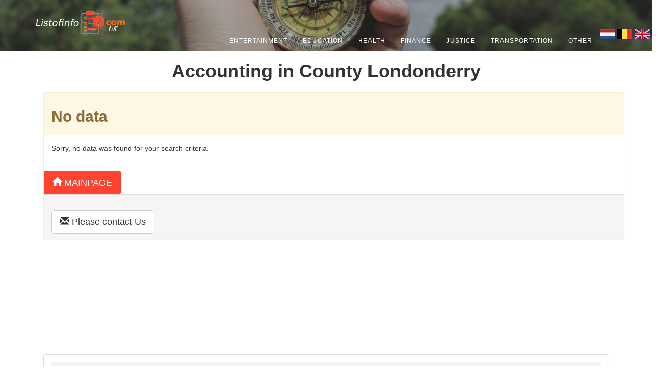

--- FILE ---
content_type: text/html; charset=utf-8
request_url: https://listofinfo.com/en/county-londonderry/accounting/list
body_size: 82886
content:
<!DOCTYPE html>


<html lang="en">

<head>
    <meta charset="utf-8">
    <meta http-equiv="X-UA-Compatible" content="IE=edge">
    <meta name="viewport" content="width=device-width, initial-scale=1">
    <meta name="author" content="Listofinfo.com" />
        <meta name="keywords" content="Schools, banks, pharmacies, hospitals, nursing homes, universities, bookstores, lawyers, notaries, cinemas, ski centers, swimming pools, newspapers, billiard halls, municipalities, churches, associations and foundations, contact address, address, phone, address map location information ">

    
    <meta name="yandex-verification" content="4bd6d1e29f2114e5" />
    <meta name="msvalidate.01" content="FFB0DBAE1A7E6309E23FAA9BCEF86547" />

    <!-- Social: Twitter -->
    <meta name="twitter:card" content="summary" />

    <meta name="twitter:site" content="@Listofinfo" />

    <meta name="twitter:creator" content="@Listofinfo" />

    <meta name="twitter:title" />

    <meta name="twitter:description" content=" Accounting in County Londonderry . County Londonderry  Accounting list, contact addresses, phone and address map location information." />

    <meta name="twitter:image:src" content="http://Listofinfo.com/images/pusula.jpg" />


<!-- Social: Facebook / Open Graph -->

    <meta property="og:url" content="https://listofinfo.com/en/county-londonderry/accounting/list" />

    <meta property="og:title" />

    <meta property="og:type" content="website" />

    <meta property="og:description" content=" Accounting in County Londonderry . County Londonderry  Accounting list, contact addresses, phone and address map location information." />


    <meta property="og:image" content="https://listofinfo.com/images/logo/ListofinfoLogo.png" />    
    <meta property="og:image:type" content="image/jpeg" />
    <meta property="og:image:alt" />



    <meta property="og:site_name" content="Listofinfo.com" />


    <meta name="description" content=" Accounting in County Londonderry . County Londonderry  Accounting list, contact addresses, phone and address map location information." />

    <title> Accounting in County Londonderry </title>

        <link rel="canonical" href="https://listofinfo.com/en/county-londonderry/accounting/list" />



    <!--Global site tag(gtag.js) -Google Analytics-->






    
    
        <!-- Bootstrap Core CSS -->
        <link async href="  https://maxcdn.bootstrapcdn.com/bootstrap/3.3.7/css/bootstrap.min.css" rel="stylesheet">



        <!-- Font Awesome CSS -->
        <link async href="https://cdnjs.cloudflare.com/ajax/libs/font-awesome/4.7.0/css/font-awesome.css" rel="stylesheet">



        <!-- Animate CSS -->
        <link href="/cssNew/animate.min.css" rel="stylesheet">

        <!-- Owl-Carousel -->
        <link rel="stylesheet" href="/cssNew/owl.carousel.css">
        <link rel="stylesheet" href="/cssNew/owl.theme.css">
        <link rel="stylesheet" href="/cssNew/owl.transitions.css">

        <!-- Custom CSS -->
        <link href="/cssNew/style.min.css" rel="stylesheet">
        <link href="/cssNew/responsive.css" rel="stylesheet">
        <link href="/cssNew/blog.css" rel="stylesheet" />

        <!-- Colors CSS -->

        <!-- Additional CSS Themes file - not required-->
        <link rel="stylesheet" href="/EasyAutocomplete-1.3.5/easy-autocomplete.min.css">
        <link rel="stylesheet" href="/EasyAutocomplete-1.3.5/easy-autocomplete.themes.min.css">

        <!-- Colors CSS -->
        <link rel="stylesheet" type="text/css" href="/cssNew/color/light-red.css" title="light-red">

        <!-- Custom Fonts -->
        <link async href='https://fonts.googleapis.com/css?family=Kaushan+Script' rel='stylesheet' type='text/css'>


    
    <!-- Modernizer js -->
    <script src="/jsNew/modernizr.custom.js"></script>



    <!--[if lt IE 9]>
        <script src="https://oss.maxcdn.com/libs/html5shiv/3.7.0/html5shiv.js"></script>
        <script src="https://oss.maxcdn.com/libs/respond.js/1.4.2/respond.min.js"></script>
    <![endif]-->
    <!-- Google Adsense-->
<script async src="https://pagead2.googlesyndication.com/pagead/js/adsbygoogle.js?client=ca-pub-3815507156610263"
     crossorigin="anonymous"></script>
     <script async src="https://pagead2.googlesyndication.com/pagead/js/adsbygoogle.js?client=ca-pub-3815507156610263"
     crossorigin="anonymous"></script>
    <!-- Google Analitics-->
    <!-- Global site tag (gtag.js) - Google Analytics -->
    <script async src="https://www.googletagmanager.com/gtag/js?id=UA-148022264-1"></script>
    <script>
        window.dataLayer = window.dataLayer || [];
        function gtag() { dataLayer.push(arguments); }
        gtag('js', new Date());

        gtag('config', 'UA-148022264-1');
    </script>

    <!-- Global site tag (gtag.js) - Google Analytics -->


</head>

<body class="index">


    



<!-- Navigation -->
<nav class="navbar navbar-default navbar-fixed-top">
    <div class="container">
        <!-- Brand and toggle get grouped for better mobile display -->
        <div class="navbar-header page-scroll">
            <button type="button" class="navbar-toggle" data-toggle="collapse" data-target="#bs-example-navbar-collapse-1">
                <span class="sr-only">Toggle navigation</span>
                <span class="icon-bar"></span>
                <span class="icon-bar"></span>
                <span class="icon-bar"></span>
            </button>
            <a class="navbar-brand page-scroll" href="/en/">
                <div style=" position: relative; text-align: center; color: white;">
                    <img src="/images/logos/ListofinfoLogo.png" height="50" />

                    <div style=" position: absolute; bottom: -6px; right: 16px;"><p style="font-size:small"> UK</p></div>
                </div>

            </a>
        </div>
        </a>
    </div>

    <!-- Collect the nav links, forms, and other content for toggling -->
    <div class="collapse navbar-collapse" id="bs-example-navbar-collapse-1">
        <ul class="nav navbar-nav navbar-right">
            <li class="hidden">
                <a href="#page-top"></a>
            </li>

                <li>
                    <a href="/nl#entertainment" class="page-scroll" title="Entertainment">Entertainment</a>
                </li>
                <li>
                    <a href="/nl#education" class="page-scroll" title="Education">Education</a>
                </li>
                <li>
                    <a href="/nl#health" class="page-scroll" title="Health">Health</a>
                </li>
                <li>
                    <a href="/nl#finance-economy" class="page-scroll" title="Finance">Finance</a>
                </li>
                <li>
                    <a href="/nl#justice" class="page-scroll" title="Justice">Justice</a>
                </li>
                <li>
                    <a href="/nl#transportation" class="page-scroll" title="Transportation">Transportation</a>
                </li>
                <li>
                    <a href="/nl#others" class="page-scroll" title="Other">Other</a>
                </li>

            <li class="dropdown" style="margin-right:20px">

                <div>



                    <a class="language-item" id="nl" title=" Netherlands">

                        <img src="/images/nl-Flag-icon.png" alt="Nederland" style="width:30px;height:20px;">
                    </a>
                    <a class="language-item" id="be" title=" Belgium">
                        <img src="/images/Belgium-Flag-icon.png" alt="Belgium" style="        width: 30px;
        height: 20px;
">
                    </a>
                    <a class="language-item" id="en" title=" United Kindom">

                        <img src="/images/United-Kingdom-Flag-icon.png" alt="United Kingdom" style="        width: 30px;
        height: 20px;
">

                    </a>
                </div>
            </li>
            <li class="dropdown">


            </li>
            <li class="dropdown">


            </li>

        </ul>
    </div>
    </div>
    <!-- /.container-fluid -->
</nav>
<script src="https://code.jquery.com/jquery-2.2.4.min.js"
        integrity="sha256-BbhdlvQf/xTY9gja0Dq3HiwQF8LaCRTXxZKRutelT44="
        crossorigin="anonymous"></script>
<script type="text/javascript">
    function setCookie(cname, cvalue, exdays) {
        const d = new Date();
        d.setTime(d.getTime() + (exdays * 24 * 60 * 60 * 1000));
        let expires = "expires=" + d.toUTCString();
        document.cookie = cname + "=" + cvalue + ";" + expires + ";path=/";
    }

    function getCookie(cname) {
        let name = cname + "=";
        let ca = document.cookie.split(';');
        for (let i = 0; i < ca.length; i++) {
            let c = ca[i];
            while (c.charAt(0) == ' ') {
                c = c.substring(1);
            }
            if (c.indexOf(name) == 0) {
                return c.substring(name.length, c.length);
            }
        }
        return "";
    }
    $(document).ready(function () {
        $(".language-item").click(function () {
            const language = $(this).attr("id");

            $.ajax({
                url: "/Home/Index",
                type: "GET",
                data: {
                    countryCode: language
                },
                success: function (response) {
                    if (response) {
                        setCookie("Language", language, 360);
                        window.location.href = "/" + language;
                    }

                }

            });

        });
    });
</script>




    
<section id="dummp" class="category-background"></section>

<div class="container">
    <div class="row wrapper border-bottom white-bg page-heading">
        <div class="col-md-12 col-sm-12 col-xs-12 text-center">
            <h1> Accounting in County Londonderry </h1>

        </div>
        <div class="row" style="padding:5px;margin:5px">
            <div class="col-md-12 col-xs-12 col-sm-12 ">
            </div>


            <div class="col-md-4 col-sm-12 col-xs-12 text-center">


            </div>

        </div>
    </div>



    
    <div class="container">
        <div class="row" style="min-height:500px;">
            <div class="col-lg-12 col-md-12 col-sm-12 col-xs-12">


                <div class="error-template panel panel-warning">

                    <div class="panel-heading">
                        <h2>
                            No data
                        </h2>
                    </div>


                    <div class="panel-body">
                        Sorry, no data was found for your search criteria.
                    </div>
                    <br />
                    <div class="error-actions">
                        <a href="http://listofinfo.com" class="btn btn-primary btn-lg">
                            <span class="glyphicon glyphicon-home"></span>
                            Mainpage


                        </a>
                    </div>
                    <div class="panel-footer">
                        <br />
                        <div class="error-actions">
                            <a href="https://listofinfo.com/Home/Contact" class="btn btn-default btn-lg"><span class="glyphicon glyphicon-envelope"></span> Please contact Us </a>
                        </div>
                    </div>
                </div>

            </div>
        </div>
    </div>


    

    <div class="row text-center" style="margin:15px;">
        <div class="text-left ">
            <div class="panel panel-default" style="padding:15px;font-size:large">
                <div class="panel-heading">
                        <span>Related Lists</span>
                </div>
                <div class="panel-body">

                            <div class="text-left col-md-3 col-sm-12 ">
                                <a title="Aberdeenshire Accounting" target="_blank" href="/en/aberdeenshire/accounting/list">
                                    <span class="nav-label">Aberdeenshire Accounting </span>
                                </a>
                            </div>
                            <div class="text-left col-md-3 col-sm-12 ">
                                <a title="Angus Accounting" target="_blank" href="/en/angus/accounting/list">
                                    <span class="nav-label">Angus Accounting </span>
                                </a>
                            </div>
                            <div class="text-left col-md-3 col-sm-12 ">
                                <a title="Argyll Accounting" target="_blank" href="/en/argyll/accounting/list">
                                    <span class="nav-label">Argyll Accounting </span>
                                </a>
                            </div>
                            <div class="text-left col-md-3 col-sm-12 ">
                                <a title="Avon Accounting" target="_blank" href="/en/avon/accounting/list">
                                    <span class="nav-label">Avon Accounting </span>
                                </a>
                            </div>
                            <div class="text-left col-md-3 col-sm-12 ">
                                <a title="Ayrshire Accounting" target="_blank" href="/en/ayrshire/accounting/list">
                                    <span class="nav-label">Ayrshire Accounting </span>
                                </a>
                            </div>
                            <div class="text-left col-md-3 col-sm-12 ">
                                <a title="Banffshire Accounting" target="_blank" href="/en/banffshire/accounting/list">
                                    <span class="nav-label">Banffshire Accounting </span>
                                </a>
                            </div>
                            <div class="text-left col-md-3 col-sm-12 ">
                                <a title="Bedfordshire Accounting" target="_blank" href="/en/bedfordshire/accounting/list">
                                    <span class="nav-label">Bedfordshire Accounting </span>
                                </a>
                            </div>
                            <div class="text-left col-md-3 col-sm-12 ">
                                <a title="Berkshire Accounting" target="_blank" href="/en/berkshire/accounting/list">
                                    <span class="nav-label">Berkshire Accounting </span>
                                </a>
                            </div>
                            <div class="text-left col-md-3 col-sm-12 ">
                                <a title="Berwickshire Accounting" target="_blank" href="/en/berwickshire/accounting/list">
                                    <span class="nav-label">Berwickshire Accounting </span>
                                </a>
                            </div>
                            <div class="text-left col-md-3 col-sm-12 ">
                                <a title="Buckinghamshire Accounting" target="_blank" href="/en/buckinghamshire/accounting/list">
                                    <span class="nav-label">Buckinghamshire Accounting </span>
                                </a>
                            </div>
                            <div class="text-left col-md-3 col-sm-12 ">
                                <a title="Caithness Accounting" target="_blank" href="/en/caithness/accounting/list">
                                    <span class="nav-label">Caithness Accounting </span>
                                </a>
                            </div>
                            <div class="text-left col-md-3 col-sm-12 ">
                                <a title="Cambridgeshire Accounting" target="_blank" href="/en/cambridgeshire/accounting/list">
                                    <span class="nav-label">Cambridgeshire Accounting </span>
                                </a>
                            </div>
                            <div class="text-left col-md-3 col-sm-12 ">
                                <a title="Cheshire Accounting" target="_blank" href="/en/cheshire/accounting/list">
                                    <span class="nav-label">Cheshire Accounting </span>
                                </a>
                            </div>
                            <div class="text-left col-md-3 col-sm-12 ">
                                <a title="Clackmannanshire Accounting" target="_blank" href="/en/clackmannanshire/accounting/list">
                                    <span class="nav-label">Clackmannanshire Accounting </span>
                                </a>
                            </div>
                            <div class="text-left col-md-3 col-sm-12 ">
                                <a title="Cleveland Accounting" target="_blank" href="/en/cleveland/accounting/list">
                                    <span class="nav-label">Cleveland Accounting </span>
                                </a>
                            </div>
                            <div class="text-left col-md-3 col-sm-12 ">
                                <a title="Clwyd Accounting" target="_blank" href="/en/clwyd/accounting/list">
                                    <span class="nav-label">Clwyd Accounting </span>
                                </a>
                            </div>
                            <div class="text-left col-md-3 col-sm-12 ">
                                <a title="Cornwall Accounting" target="_blank" href="/en/cornwall/accounting/list">
                                    <span class="nav-label">Cornwall Accounting </span>
                                </a>
                            </div>
                            <div class="text-left col-md-3 col-sm-12 ">
                                <a title="County Antrim Accounting" target="_blank" href="/en/county-antrim/accounting/list">
                                    <span class="nav-label">County Antrim Accounting </span>
                                </a>
                            </div>
                            <div class="text-left col-md-3 col-sm-12 ">
                                <a title="County Armagh Accounting" target="_blank" href="/en/county-armagh/accounting/list">
                                    <span class="nav-label">County Armagh Accounting </span>
                                </a>
                            </div>
                            <div class="text-left col-md-3 col-sm-12 ">
                                <a title="County Down Accounting" target="_blank" href="/en/county-down/accounting/list">
                                    <span class="nav-label">County Down Accounting </span>
                                </a>
                            </div>
                            <div class="text-left col-md-3 col-sm-12 ">
                                <a title="County Durham Accounting" target="_blank" href="/en/county-durham/accounting/list">
                                    <span class="nav-label">County Durham Accounting </span>
                                </a>
                            </div>
                            <div class="text-left col-md-3 col-sm-12 ">
                                <a title="County Fermanagh Accounting" target="_blank" href="/en/county-fermanagh/accounting/list">
                                    <span class="nav-label">County Fermanagh Accounting </span>
                                </a>
                            </div>
                            <div class="text-left col-md-3 col-sm-12 ">
                                <a title="County Tyrone Accounting" target="_blank" href="/en/county-tyrone/accounting/list">
                                    <span class="nav-label">County Tyrone Accounting </span>
                                </a>
                            </div>
                            <div class="text-left col-md-3 col-sm-12 ">
                                <a title="Cumbria Accounting" target="_blank" href="/en/cumbria/accounting/list">
                                    <span class="nav-label">Cumbria Accounting </span>
                                </a>
                            </div>
                            <div class="text-left col-md-3 col-sm-12 ">
                                <a title="Derbyshire Accounting" target="_blank" href="/en/derbyshire/accounting/list">
                                    <span class="nav-label">Derbyshire Accounting </span>
                                </a>
                            </div>
                            <div class="text-left col-md-3 col-sm-12 ">
                                <a title="Devon Accounting" target="_blank" href="/en/devon/accounting/list">
                                    <span class="nav-label">Devon Accounting </span>
                                </a>
                            </div>
                            <div class="text-left col-md-3 col-sm-12 ">
                                <a title="Dorset Accounting" target="_blank" href="/en/dorset/accounting/list">
                                    <span class="nav-label">Dorset Accounting </span>
                                </a>
                            </div>
                            <div class="text-left col-md-3 col-sm-12 ">
                                <a title="Dumfriesshire Accounting" target="_blank" href="/en/dumfriesshire/accounting/list">
                                    <span class="nav-label">Dumfriesshire Accounting </span>
                                </a>
                            </div>
                            <div class="text-left col-md-3 col-sm-12 ">
                                <a title="Dunbartonshire Accounting" target="_blank" href="/en/dunbartonshire/accounting/list">
                                    <span class="nav-label">Dunbartonshire Accounting </span>
                                </a>
                            </div>
                            <div class="text-left col-md-3 col-sm-12 ">
                                <a title="Dyfed Accounting" target="_blank" href="/en/dyfed/accounting/list">
                                    <span class="nav-label">Dyfed Accounting </span>
                                </a>
                            </div>
                            <div class="text-left col-md-3 col-sm-12 ">
                                <a title="East Lothian Accounting" target="_blank" href="/en/east-lothian/accounting/list">
                                    <span class="nav-label">East Lothian Accounting </span>
                                </a>
                            </div>
                            <div class="text-left col-md-3 col-sm-12 ">
                                <a title="East Sussex Accounting" target="_blank" href="/en/east-sussex/accounting/list">
                                    <span class="nav-label">East Sussex Accounting </span>
                                </a>
                            </div>
                            <div class="text-left col-md-3 col-sm-12 ">
                                <a title="Essex Accounting" target="_blank" href="/en/essex/accounting/list">
                                    <span class="nav-label">Essex Accounting </span>
                                </a>
                            </div>
                            <div class="text-left col-md-3 col-sm-12 ">
                                <a title="Fife Accounting" target="_blank" href="/en/fife/accounting/list">
                                    <span class="nav-label">Fife Accounting </span>
                                </a>
                            </div>
                            <div class="text-left col-md-3 col-sm-12 ">
                                <a title="Gloucestershire Accounting" target="_blank" href="/en/gloucestershire/accounting/list">
                                    <span class="nav-label">Gloucestershire Accounting </span>
                                </a>
                            </div>
                            <div class="text-left col-md-3 col-sm-12 ">
                                <a title="Gwent Accounting" target="_blank" href="/en/gwent/accounting/list">
                                    <span class="nav-label">Gwent Accounting </span>
                                </a>
                            </div>
                            <div class="text-left col-md-3 col-sm-12 ">
                                <a title="Gwynedd Accounting" target="_blank" href="/en/gwynedd/accounting/list">
                                    <span class="nav-label">Gwynedd Accounting </span>
                                </a>
                            </div>
                            <div class="text-left col-md-3 col-sm-12 ">
                                <a title="Hampshire Accounting" target="_blank" href="/en/hampshire/accounting/list">
                                    <span class="nav-label">Hampshire Accounting </span>
                                </a>
                            </div>
                            <div class="text-left col-md-3 col-sm-12 ">
                                <a title="Herefordshire Accounting" target="_blank" href="/en/herefordshire/accounting/list">
                                    <span class="nav-label">Herefordshire Accounting </span>
                                </a>
                            </div>
                            <div class="text-left col-md-3 col-sm-12 ">
                                <a title="Hertfordshire Accounting" target="_blank" href="/en/hertfordshire/accounting/list">
                                    <span class="nav-label">Hertfordshire Accounting </span>
                                </a>
                            </div>
                            <div class="text-left col-md-3 col-sm-12 ">
                                <a title="Inverness-shire Accounting" target="_blank" href="/en/inverness-shire/accounting/list">
                                    <span class="nav-label">Inverness-shire Accounting </span>
                                </a>
                            </div>
                            <div class="text-left col-md-3 col-sm-12 ">
                                <a title="Isle of Wight Accounting" target="_blank" href="/en/isle-of-wight/accounting/list">
                                    <span class="nav-label">Isle of Wight Accounting </span>
                                </a>
                            </div>
                            <div class="text-left col-md-3 col-sm-12 ">
                                <a title="Kent Accounting" target="_blank" href="/en/kent/accounting/list">
                                    <span class="nav-label">Kent Accounting </span>
                                </a>
                            </div>
                            <div class="text-left col-md-3 col-sm-12 ">
                                <a title="Kincardineshire Accounting" target="_blank" href="/en/kincardineshire/accounting/list">
                                    <span class="nav-label">Kincardineshire Accounting </span>
                                </a>
                            </div>
                            <div class="text-left col-md-3 col-sm-12 ">
                                <a title="Kirkcudbrightshire Accounting" target="_blank" href="/en/kirkcudbrightshire/accounting/list">
                                    <span class="nav-label">Kirkcudbrightshire Accounting </span>
                                </a>
                            </div>
                            <div class="text-left col-md-3 col-sm-12 ">
                                <a title="Lanarkshire Accounting" target="_blank" href="/en/lanarkshire/accounting/list">
                                    <span class="nav-label">Lanarkshire Accounting </span>
                                </a>
                            </div>
                            <div class="text-left col-md-3 col-sm-12 ">
                                <a title="Lancashire Accounting" target="_blank" href="/en/lancashire/accounting/list">
                                    <span class="nav-label">Lancashire Accounting </span>
                                </a>
                            </div>
                            <div class="text-left col-md-3 col-sm-12 ">
                                <a title="Leicestershire Accounting" target="_blank" href="/en/leicestershire/accounting/list">
                                    <span class="nav-label">Leicestershire Accounting </span>
                                </a>
                            </div>
                            <div class="text-left col-md-3 col-sm-12 ">
                                <a title="Lincolnshire Accounting" target="_blank" href="/en/lincolnshire/accounting/list">
                                    <span class="nav-label">Lincolnshire Accounting </span>
                                </a>
                            </div>
                            <div class="text-left col-md-3 col-sm-12 ">
                                <a title="London Accounting" target="_blank" href="/en/london/accounting/list">
                                    <span class="nav-label">London Accounting </span>
                                </a>
                            </div>
                            <div class="text-left col-md-3 col-sm-12 ">
                                <a title="Merseyside Accounting" target="_blank" href="/en/merseyside/accounting/list">
                                    <span class="nav-label">Merseyside Accounting </span>
                                </a>
                            </div>
                            <div class="text-left col-md-3 col-sm-12 ">
                                <a title="Mid Glamorgan Accounting" target="_blank" href="/en/mid-glamorgan/accounting/list">
                                    <span class="nav-label">Mid Glamorgan Accounting </span>
                                </a>
                            </div>
                            <div class="text-left col-md-3 col-sm-12 ">
                                <a title="Middlesex Accounting" target="_blank" href="/en/middlesex/accounting/list">
                                    <span class="nav-label">Middlesex Accounting </span>
                                </a>
                            </div>
                            <div class="text-left col-md-3 col-sm-12 ">
                                <a title="Midlothian Accounting" target="_blank" href="/en/midlothian/accounting/list">
                                    <span class="nav-label">Midlothian Accounting </span>
                                </a>
                            </div>
                            <div class="text-left col-md-3 col-sm-12 ">
                                <a title="Morayshire Accounting" target="_blank" href="/en/morayshire/accounting/list">
                                    <span class="nav-label">Morayshire Accounting </span>
                                </a>
                            </div>
                            <div class="text-left col-md-3 col-sm-12 ">
                                <a title="Norfolk Accounting" target="_blank" href="/en/norfolk/accounting/list">
                                    <span class="nav-label">Norfolk Accounting </span>
                                </a>
                            </div>
                            <div class="text-left col-md-3 col-sm-12 ">
                                <a title="North Humberside Accounting" target="_blank" href="/en/north-humberside/accounting/list">
                                    <span class="nav-label">North Humberside Accounting </span>
                                </a>
                            </div>
                            <div class="text-left col-md-3 col-sm-12 ">
                                <a title="North Yorkshire Accounting" target="_blank" href="/en/north-yorkshire/accounting/list">
                                    <span class="nav-label">North Yorkshire Accounting </span>
                                </a>
                            </div>
                            <div class="text-left col-md-3 col-sm-12 ">
                                <a title="Northamptonshire Accounting" target="_blank" href="/en/northamptonshire/accounting/list">
                                    <span class="nav-label">Northamptonshire Accounting </span>
                                </a>
                            </div>
                            <div class="text-left col-md-3 col-sm-12 ">
                                <a title="Northumberland Accounting" target="_blank" href="/en/northumberland/accounting/list">
                                    <span class="nav-label">Northumberland Accounting </span>
                                </a>
                            </div>
                            <div class="text-left col-md-3 col-sm-12 ">
                                <a title="Nottinghamshire Accounting" target="_blank" href="/en/nottinghamshire/accounting/list">
                                    <span class="nav-label">Nottinghamshire Accounting </span>
                                </a>
                            </div>
                            <div class="text-left col-md-3 col-sm-12 ">
                                <a title="Orkney Accounting" target="_blank" href="/en/orkney/accounting/list">
                                    <span class="nav-label">Orkney Accounting </span>
                                </a>
                            </div>
                            <div class="text-left col-md-3 col-sm-12 ">
                                <a title="Oxfordshire Accounting" target="_blank" href="/en/oxfordshire/accounting/list">
                                    <span class="nav-label">Oxfordshire Accounting </span>
                                </a>
                            </div>
                            <div class="text-left col-md-3 col-sm-12 ">
                                <a title="Peeblesshire Accounting" target="_blank" href="/en/peeblesshire/accounting/list">
                                    <span class="nav-label">Peeblesshire Accounting </span>
                                </a>
                            </div>
                            <div class="text-left col-md-3 col-sm-12 ">
                                <a title="Perthshire Accounting" target="_blank" href="/en/perthshire/accounting/list">
                                    <span class="nav-label">Perthshire Accounting </span>
                                </a>
                            </div>
                            <div class="text-left col-md-3 col-sm-12 ">
                                <a title="Powys Accounting" target="_blank" href="/en/powys/accounting/list">
                                    <span class="nav-label">Powys Accounting </span>
                                </a>
                            </div>
                            <div class="text-left col-md-3 col-sm-12 ">
                                <a title="Renfrewshire Accounting" target="_blank" href="/en/renfrewshire/accounting/list">
                                    <span class="nav-label">Renfrewshire Accounting </span>
                                </a>
                            </div>
                            <div class="text-left col-md-3 col-sm-12 ">
                                <a title="Ross-shire Accounting" target="_blank" href="/en/ross-shire/accounting/list">
                                    <span class="nav-label">Ross-shire Accounting </span>
                                </a>
                            </div>
                            <div class="text-left col-md-3 col-sm-12 ">
                                <a title="Roxburghshire Accounting" target="_blank" href="/en/roxburghshire/accounting/list">
                                    <span class="nav-label">Roxburghshire Accounting </span>
                                </a>
                            </div>
                            <div class="text-left col-md-3 col-sm-12 ">
                                <a title="Shropshire Accounting" target="_blank" href="/en/shropshire/accounting/list">
                                    <span class="nav-label">Shropshire Accounting </span>
                                </a>
                            </div>
                            <div class="text-left col-md-3 col-sm-12 ">
                                <a title="Somerset Accounting" target="_blank" href="/en/somerset/accounting/list">
                                    <span class="nav-label">Somerset Accounting </span>
                                </a>
                            </div>
                            <div class="text-left col-md-3 col-sm-12 ">
                                <a title="South Glamorgan Accounting" target="_blank" href="/en/south-glamorgan/accounting/list">
                                    <span class="nav-label">South Glamorgan Accounting </span>
                                </a>
                            </div>
                            <div class="text-left col-md-3 col-sm-12 ">
                                <a title="South Humberside Accounting" target="_blank" href="/en/south-humberside/accounting/list">
                                    <span class="nav-label">South Humberside Accounting </span>
                                </a>
                            </div>
                            <div class="text-left col-md-3 col-sm-12 ">
                                <a title="South Yorkshire Accounting" target="_blank" href="/en/south-yorkshire/accounting/list">
                                    <span class="nav-label">South Yorkshire Accounting </span>
                                </a>
                            </div>
                            <div class="text-left col-md-3 col-sm-12 ">
                                <a title="Staffordshire Accounting" target="_blank" href="/en/staffordshire/accounting/list">
                                    <span class="nav-label">Staffordshire Accounting </span>
                                </a>
                            </div>
                            <div class="text-left col-md-3 col-sm-12 ">
                                <a title="Stirlingshire Accounting" target="_blank" href="/en/stirlingshire/accounting/list">
                                    <span class="nav-label">Stirlingshire Accounting </span>
                                </a>
                            </div>
                            <div class="text-left col-md-3 col-sm-12 ">
                                <a title="Suffolk Accounting" target="_blank" href="/en/suffolk/accounting/list">
                                    <span class="nav-label">Suffolk Accounting </span>
                                </a>
                            </div>
                            <div class="text-left col-md-3 col-sm-12 ">
                                <a title="Surrey Accounting" target="_blank" href="/en/surrey/accounting/list">
                                    <span class="nav-label">Surrey Accounting </span>
                                </a>
                            </div>
                            <div class="text-left col-md-3 col-sm-12 ">
                                <a title="Sutherland Accounting" target="_blank" href="/en/sutherland/accounting/list">
                                    <span class="nav-label">Sutherland Accounting </span>
                                </a>
                            </div>
                            <div class="text-left col-md-3 col-sm-12 ">
                                <a title="Tyne and Wear Accounting" target="_blank" href="/en/tyne-and-wear/accounting/list">
                                    <span class="nav-label">Tyne and Wear Accounting </span>
                                </a>
                            </div>
                            <div class="text-left col-md-3 col-sm-12 ">
                                <a title="Warwickshire Accounting" target="_blank" href="/en/warwickshire/accounting/list">
                                    <span class="nav-label">Warwickshire Accounting </span>
                                </a>
                            </div>
                            <div class="text-left col-md-3 col-sm-12 ">
                                <a title="West Glamorgan Accounting" target="_blank" href="/en/west-glamorgan/accounting/list">
                                    <span class="nav-label">West Glamorgan Accounting </span>
                                </a>
                            </div>
                            <div class="text-left col-md-3 col-sm-12 ">
                                <a title="West Lothian Accounting" target="_blank" href="/en/west-lothian/accounting/list">
                                    <span class="nav-label">West Lothian Accounting </span>
                                </a>
                            </div>
                            <div class="text-left col-md-3 col-sm-12 ">
                                <a title="West Midlands Accounting" target="_blank" href="/en/west-midlands/accounting/list">
                                    <span class="nav-label">West Midlands Accounting </span>
                                </a>
                            </div>
                            <div class="text-left col-md-3 col-sm-12 ">
                                <a title="West Sussex Accounting" target="_blank" href="/en/west-sussex/accounting/list">
                                    <span class="nav-label">West Sussex Accounting </span>
                                </a>
                            </div>
                            <div class="text-left col-md-3 col-sm-12 ">
                                <a title="West Yorkshire Accounting" target="_blank" href="/en/west-yorkshire/accounting/list">
                                    <span class="nav-label">West Yorkshire Accounting </span>
                                </a>
                            </div>
                            <div class="text-left col-md-3 col-sm-12 ">
                                <a title="Wigtownshire Accounting" target="_blank" href="/en/wigtownshire/accounting/list">
                                    <span class="nav-label">Wigtownshire Accounting </span>
                                </a>
                            </div>
                            <div class="text-left col-md-3 col-sm-12 ">
                                <a title="Wiltshire Accounting" target="_blank" href="/en/wiltshire/accounting/list">
                                    <span class="nav-label">Wiltshire Accounting </span>
                                </a>
                            </div>
                            <div class="text-left col-md-3 col-sm-12 ">
                                <a title="Worcestershire Accounting" target="_blank" href="/en/worcestershire/accounting/list">
                                    <span class="nav-label">Worcestershire Accounting </span>
                                </a>
                            </div>

                </div>
            </div>
        </div>
    </div>


</div>







    <!-- Top TempData Info Messages -->
    
<section id="message">
    <div class="container">
    </div>
</section>



    





<footer class="style-1">
    <div class="container">

    </div>


    <hr>

    <div class="row">
        <div class="col-md-6">
            <p>&copy; 2025 </p>
        </div>
        <div class="col-md-6 text-right">
        </div>
    </div>



    <div class="row">
        <div class="col-md-12 col-xs-12 text-center">
            <br />
            <h4 class="white-text">County Guides</h4>
            <hr />
            <div class="text-left">
                <ul>

                    <li>
                        <div class="col-md-3 col-xs-6">

                            <a class="white-text single-line" title="Aberdeenshire Guide" href="/en/aberdeenshire/county-guide">
                                Aberdeenshire Guide

                            </a>
                        </div>

                    </li>
                    <li>
                        <div class="col-md-3 col-xs-6">

                            <a class="white-text single-line" title="Angus Guide" href="/en/angus/county-guide">
                                Angus Guide

                            </a>
                        </div>

                    </li>
                    <li>
                        <div class="col-md-3 col-xs-6">

                            <a class="white-text single-line" title="Argyll Guide" href="/en/argyll/county-guide">
                                Argyll Guide

                            </a>
                        </div>

                    </li>
                    <li>
                        <div class="col-md-3 col-xs-6">

                            <a class="white-text single-line" title="Avon Guide" href="/en/avon/county-guide">
                                Avon Guide

                            </a>
                        </div>

                    </li>
                    <li>
                        <div class="col-md-3 col-xs-6">

                            <a class="white-text single-line" title="Ayrshire Guide" href="/en/ayrshire/county-guide">
                                Ayrshire Guide

                            </a>
                        </div>

                    </li>
                    <li>
                        <div class="col-md-3 col-xs-6">

                            <a class="white-text single-line" title="Banffshire Guide" href="/en/banffshire/county-guide">
                                Banffshire Guide

                            </a>
                        </div>

                    </li>
                    <li>
                        <div class="col-md-3 col-xs-6">

                            <a class="white-text single-line" title="Bedfordshire Guide" href="/en/bedfordshire/county-guide">
                                Bedfordshire Guide

                            </a>
                        </div>

                    </li>
                    <li>
                        <div class="col-md-3 col-xs-6">

                            <a class="white-text single-line" title="Berkshire Guide" href="/en/berkshire/county-guide">
                                Berkshire Guide

                            </a>
                        </div>

                    </li>
                    <li>
                        <div class="col-md-3 col-xs-6">

                            <a class="white-text single-line" title="Berwickshire Guide" href="/en/berwickshire/county-guide">
                                Berwickshire Guide

                            </a>
                        </div>

                    </li>
                    <li>
                        <div class="col-md-3 col-xs-6">

                            <a class="white-text single-line" title="Buckinghamshire Guide" href="/en/buckinghamshire/county-guide">
                                Buckinghamshire Guide

                            </a>
                        </div>

                    </li>
                    <li>
                        <div class="col-md-3 col-xs-6">

                            <a class="white-text single-line" title="Caithness Guide" href="/en/caithness/county-guide">
                                Caithness Guide

                            </a>
                        </div>

                    </li>
                    <li>
                        <div class="col-md-3 col-xs-6">

                            <a class="white-text single-line" title="Cambridgeshire Guide" href="/en/cambridgeshire/county-guide">
                                Cambridgeshire Guide

                            </a>
                        </div>

                    </li>
                    <li>
                        <div class="col-md-3 col-xs-6">

                            <a class="white-text single-line" title="Cheshire Guide" href="/en/cheshire/county-guide">
                                Cheshire Guide

                            </a>
                        </div>

                    </li>
                    <li>
                        <div class="col-md-3 col-xs-6">

                            <a class="white-text single-line" title="Clackmannanshire Guide" href="/en/clackmannanshire/county-guide">
                                Clackmannanshire Guide

                            </a>
                        </div>

                    </li>
                    <li>
                        <div class="col-md-3 col-xs-6">

                            <a class="white-text single-line" title="Cleveland Guide" href="/en/cleveland/county-guide">
                                Cleveland Guide

                            </a>
                        </div>

                    </li>
                    <li>
                        <div class="col-md-3 col-xs-6">

                            <a class="white-text single-line" title="Clwyd Guide" href="/en/clwyd/county-guide">
                                Clwyd Guide

                            </a>
                        </div>

                    </li>
                    <li>
                        <div class="col-md-3 col-xs-6">

                            <a class="white-text single-line" title="Cornwall Guide" href="/en/cornwall/county-guide">
                                Cornwall Guide

                            </a>
                        </div>

                    </li>
                    <li>
                        <div class="col-md-3 col-xs-6">

                            <a class="white-text single-line" title="County Antrim Guide" href="/en/county-antrim/county-guide">
                                County Antrim Guide

                            </a>
                        </div>

                    </li>
                    <li>
                        <div class="col-md-3 col-xs-6">

                            <a class="white-text single-line" title="County Armagh Guide" href="/en/county-armagh/county-guide">
                                County Armagh Guide

                            </a>
                        </div>

                    </li>
                    <li>
                        <div class="col-md-3 col-xs-6">

                            <a class="white-text single-line" title="County Down Guide" href="/en/county-down/county-guide">
                                County Down Guide

                            </a>
                        </div>

                    </li>
                    <li>
                        <div class="col-md-3 col-xs-6">

                            <a class="white-text single-line" title="County Durham Guide" href="/en/county-durham/county-guide">
                                County Durham Guide

                            </a>
                        </div>

                    </li>
                    <li>
                        <div class="col-md-3 col-xs-6">

                            <a class="white-text single-line" title="County Fermanagh Guide" href="/en/county-fermanagh/county-guide">
                                County Fermanagh Guide

                            </a>
                        </div>

                    </li>
                    <li>
                        <div class="col-md-3 col-xs-6">

                            <a class="white-text single-line" title="County Londonderry Guide" href="/en/county-londonderry/county-guide">
                                County Londonderry Guide

                            </a>
                        </div>

                    </li>
                    <li>
                        <div class="col-md-3 col-xs-6">

                            <a class="white-text single-line" title="County Tyrone Guide" href="/en/county-tyrone/county-guide">
                                County Tyrone Guide

                            </a>
                        </div>

                    </li>
                    <li>
                        <div class="col-md-3 col-xs-6">

                            <a class="white-text single-line" title="Cumbria Guide" href="/en/cumbria/county-guide">
                                Cumbria Guide

                            </a>
                        </div>

                    </li>
                    <li>
                        <div class="col-md-3 col-xs-6">

                            <a class="white-text single-line" title="Derbyshire Guide" href="/en/derbyshire/county-guide">
                                Derbyshire Guide

                            </a>
                        </div>

                    </li>
                    <li>
                        <div class="col-md-3 col-xs-6">

                            <a class="white-text single-line" title="Devon Guide" href="/en/devon/county-guide">
                                Devon Guide

                            </a>
                        </div>

                    </li>
                    <li>
                        <div class="col-md-3 col-xs-6">

                            <a class="white-text single-line" title="Dorset Guide" href="/en/dorset/county-guide">
                                Dorset Guide

                            </a>
                        </div>

                    </li>
                    <li>
                        <div class="col-md-3 col-xs-6">

                            <a class="white-text single-line" title="Dumfriesshire Guide" href="/en/dumfriesshire/county-guide">
                                Dumfriesshire Guide

                            </a>
                        </div>

                    </li>
                    <li>
                        <div class="col-md-3 col-xs-6">

                            <a class="white-text single-line" title="Dunbartonshire Guide" href="/en/dunbartonshire/county-guide">
                                Dunbartonshire Guide

                            </a>
                        </div>

                    </li>
                    <li>
                        <div class="col-md-3 col-xs-6">

                            <a class="white-text single-line" title="Dyfed Guide" href="/en/dyfed/county-guide">
                                Dyfed Guide

                            </a>
                        </div>

                    </li>
                    <li>
                        <div class="col-md-3 col-xs-6">

                            <a class="white-text single-line" title="East Lothian Guide" href="/en/east-lothian/county-guide">
                                East Lothian Guide

                            </a>
                        </div>

                    </li>
                    <li>
                        <div class="col-md-3 col-xs-6">

                            <a class="white-text single-line" title="East Sussex Guide" href="/en/east-sussex/county-guide">
                                East Sussex Guide

                            </a>
                        </div>

                    </li>
                    <li>
                        <div class="col-md-3 col-xs-6">

                            <a class="white-text single-line" title="Essex Guide" href="/en/essex/county-guide">
                                Essex Guide

                            </a>
                        </div>

                    </li>
                    <li>
                        <div class="col-md-3 col-xs-6">

                            <a class="white-text single-line" title="Fife Guide" href="/en/fife/county-guide">
                                Fife Guide

                            </a>
                        </div>

                    </li>
                    <li>
                        <div class="col-md-3 col-xs-6">

                            <a class="white-text single-line" title="Gloucestershire Guide" href="/en/gloucestershire/county-guide">
                                Gloucestershire Guide

                            </a>
                        </div>

                    </li>
                    <li>
                        <div class="col-md-3 col-xs-6">

                            <a class="white-text single-line" title="Gwent Guide" href="/en/gwent/county-guide">
                                Gwent Guide

                            </a>
                        </div>

                    </li>
                    <li>
                        <div class="col-md-3 col-xs-6">

                            <a class="white-text single-line" title="Gwynedd Guide" href="/en/gwynedd/county-guide">
                                Gwynedd Guide

                            </a>
                        </div>

                    </li>
                    <li>
                        <div class="col-md-3 col-xs-6">

                            <a class="white-text single-line" title="Hampshire Guide" href="/en/hampshire/county-guide">
                                Hampshire Guide

                            </a>
                        </div>

                    </li>
                    <li>
                        <div class="col-md-3 col-xs-6">

                            <a class="white-text single-line" title="Herefordshire Guide" href="/en/herefordshire/county-guide">
                                Herefordshire Guide

                            </a>
                        </div>

                    </li>
                    <li>
                        <div class="col-md-3 col-xs-6">

                            <a class="white-text single-line" title="Hertfordshire Guide" href="/en/hertfordshire/county-guide">
                                Hertfordshire Guide

                            </a>
                        </div>

                    </li>
                    <li>
                        <div class="col-md-3 col-xs-6">

                            <a class="white-text single-line" title="Inverness-shire Guide" href="/en/inverness-shire/county-guide">
                                Inverness-shire Guide

                            </a>
                        </div>

                    </li>
                    <li>
                        <div class="col-md-3 col-xs-6">

                            <a class="white-text single-line" title="Isle of Wight Guide" href="/en/isle-of-wight/county-guide">
                                Isle of Wight Guide

                            </a>
                        </div>

                    </li>
                    <li>
                        <div class="col-md-3 col-xs-6">

                            <a class="white-text single-line" title="Kent Guide" href="/en/kent/county-guide">
                                Kent Guide

                            </a>
                        </div>

                    </li>
                    <li>
                        <div class="col-md-3 col-xs-6">

                            <a class="white-text single-line" title="Kincardineshire Guide" href="/en/kincardineshire/county-guide">
                                Kincardineshire Guide

                            </a>
                        </div>

                    </li>
                    <li>
                        <div class="col-md-3 col-xs-6">

                            <a class="white-text single-line" title="Kirkcudbrightshire Guide" href="/en/kirkcudbrightshire/county-guide">
                                Kirkcudbrightshire Guide

                            </a>
                        </div>

                    </li>
                    <li>
                        <div class="col-md-3 col-xs-6">

                            <a class="white-text single-line" title="Lanarkshire Guide" href="/en/lanarkshire/county-guide">
                                Lanarkshire Guide

                            </a>
                        </div>

                    </li>
                    <li>
                        <div class="col-md-3 col-xs-6">

                            <a class="white-text single-line" title="Lancashire Guide" href="/en/lancashire/county-guide">
                                Lancashire Guide

                            </a>
                        </div>

                    </li>
                    <li>
                        <div class="col-md-3 col-xs-6">

                            <a class="white-text single-line" title="Leicestershire Guide" href="/en/leicestershire/county-guide">
                                Leicestershire Guide

                            </a>
                        </div>

                    </li>
                    <li>
                        <div class="col-md-3 col-xs-6">

                            <a class="white-text single-line" title="Lincolnshire Guide" href="/en/lincolnshire/county-guide">
                                Lincolnshire Guide

                            </a>
                        </div>

                    </li>
                    <li>
                        <div class="col-md-3 col-xs-6">

                            <a class="white-text single-line" title="London Guide" href="/en/london/county-guide">
                                London Guide

                            </a>
                        </div>

                    </li>
                    <li>
                        <div class="col-md-3 col-xs-6">

                            <a class="white-text single-line" title="Merseyside Guide" href="/en/merseyside/county-guide">
                                Merseyside Guide

                            </a>
                        </div>

                    </li>
                    <li>
                        <div class="col-md-3 col-xs-6">

                            <a class="white-text single-line" title="Mid Glamorgan Guide" href="/en/mid-glamorgan/county-guide">
                                Mid Glamorgan Guide

                            </a>
                        </div>

                    </li>
                    <li>
                        <div class="col-md-3 col-xs-6">

                            <a class="white-text single-line" title="Middlesex Guide" href="/en/middlesex/county-guide">
                                Middlesex Guide

                            </a>
                        </div>

                    </li>
                    <li>
                        <div class="col-md-3 col-xs-6">

                            <a class="white-text single-line" title="Midlothian Guide" href="/en/midlothian/county-guide">
                                Midlothian Guide

                            </a>
                        </div>

                    </li>
                    <li>
                        <div class="col-md-3 col-xs-6">

                            <a class="white-text single-line" title="Morayshire Guide" href="/en/morayshire/county-guide">
                                Morayshire Guide

                            </a>
                        </div>

                    </li>
                    <li>
                        <div class="col-md-3 col-xs-6">

                            <a class="white-text single-line" title="Norfolk Guide" href="/en/norfolk/county-guide">
                                Norfolk Guide

                            </a>
                        </div>

                    </li>
                    <li>
                        <div class="col-md-3 col-xs-6">

                            <a class="white-text single-line" title="North Humberside Guide" href="/en/north-humberside/county-guide">
                                North Humberside Guide

                            </a>
                        </div>

                    </li>
                    <li>
                        <div class="col-md-3 col-xs-6">

                            <a class="white-text single-line" title="North Yorkshire Guide" href="/en/north-yorkshire/county-guide">
                                North Yorkshire Guide

                            </a>
                        </div>

                    </li>
                    <li>
                        <div class="col-md-3 col-xs-6">

                            <a class="white-text single-line" title="Northamptonshire Guide" href="/en/northamptonshire/county-guide">
                                Northamptonshire Guide

                            </a>
                        </div>

                    </li>
                    <li>
                        <div class="col-md-3 col-xs-6">

                            <a class="white-text single-line" title="Northumberland Guide" href="/en/northumberland/county-guide">
                                Northumberland Guide

                            </a>
                        </div>

                    </li>
                    <li>
                        <div class="col-md-3 col-xs-6">

                            <a class="white-text single-line" title="Nottinghamshire Guide" href="/en/nottinghamshire/county-guide">
                                Nottinghamshire Guide

                            </a>
                        </div>

                    </li>
                    <li>
                        <div class="col-md-3 col-xs-6">

                            <a class="white-text single-line" title="Orkney Guide" href="/en/orkney/county-guide">
                                Orkney Guide

                            </a>
                        </div>

                    </li>
                    <li>
                        <div class="col-md-3 col-xs-6">

                            <a class="white-text single-line" title="Oxfordshire Guide" href="/en/oxfordshire/county-guide">
                                Oxfordshire Guide

                            </a>
                        </div>

                    </li>
                    <li>
                        <div class="col-md-3 col-xs-6">

                            <a class="white-text single-line" title="Peeblesshire Guide" href="/en/peeblesshire/county-guide">
                                Peeblesshire Guide

                            </a>
                        </div>

                    </li>
                    <li>
                        <div class="col-md-3 col-xs-6">

                            <a class="white-text single-line" title="Perthshire Guide" href="/en/perthshire/county-guide">
                                Perthshire Guide

                            </a>
                        </div>

                    </li>
                    <li>
                        <div class="col-md-3 col-xs-6">

                            <a class="white-text single-line" title="Powys Guide" href="/en/powys/county-guide">
                                Powys Guide

                            </a>
                        </div>

                    </li>
                    <li>
                        <div class="col-md-3 col-xs-6">

                            <a class="white-text single-line" title="Renfrewshire Guide" href="/en/renfrewshire/county-guide">
                                Renfrewshire Guide

                            </a>
                        </div>

                    </li>
                    <li>
                        <div class="col-md-3 col-xs-6">

                            <a class="white-text single-line" title="Ross-shire Guide" href="/en/ross-shire/county-guide">
                                Ross-shire Guide

                            </a>
                        </div>

                    </li>
                    <li>
                        <div class="col-md-3 col-xs-6">

                            <a class="white-text single-line" title="Roxburghshire Guide" href="/en/roxburghshire/county-guide">
                                Roxburghshire Guide

                            </a>
                        </div>

                    </li>
                    <li>
                        <div class="col-md-3 col-xs-6">

                            <a class="white-text single-line" title="Shropshire Guide" href="/en/shropshire/county-guide">
                                Shropshire Guide

                            </a>
                        </div>

                    </li>
                    <li>
                        <div class="col-md-3 col-xs-6">

                            <a class="white-text single-line" title="Somerset Guide" href="/en/somerset/county-guide">
                                Somerset Guide

                            </a>
                        </div>

                    </li>
                    <li>
                        <div class="col-md-3 col-xs-6">

                            <a class="white-text single-line" title="South Glamorgan Guide" href="/en/south-glamorgan/county-guide">
                                South Glamorgan Guide

                            </a>
                        </div>

                    </li>
                    <li>
                        <div class="col-md-3 col-xs-6">

                            <a class="white-text single-line" title="South Humberside Guide" href="/en/south-humberside/county-guide">
                                South Humberside Guide

                            </a>
                        </div>

                    </li>
                    <li>
                        <div class="col-md-3 col-xs-6">

                            <a class="white-text single-line" title="South Yorkshire Guide" href="/en/south-yorkshire/county-guide">
                                South Yorkshire Guide

                            </a>
                        </div>

                    </li>
                    <li>
                        <div class="col-md-3 col-xs-6">

                            <a class="white-text single-line" title="Staffordshire Guide" href="/en/staffordshire/county-guide">
                                Staffordshire Guide

                            </a>
                        </div>

                    </li>
                    <li>
                        <div class="col-md-3 col-xs-6">

                            <a class="white-text single-line" title="Stirlingshire Guide" href="/en/stirlingshire/county-guide">
                                Stirlingshire Guide

                            </a>
                        </div>

                    </li>
                    <li>
                        <div class="col-md-3 col-xs-6">

                            <a class="white-text single-line" title="Suffolk Guide" href="/en/suffolk/county-guide">
                                Suffolk Guide

                            </a>
                        </div>

                    </li>
                    <li>
                        <div class="col-md-3 col-xs-6">

                            <a class="white-text single-line" title="Surrey Guide" href="/en/surrey/county-guide">
                                Surrey Guide

                            </a>
                        </div>

                    </li>
                    <li>
                        <div class="col-md-3 col-xs-6">

                            <a class="white-text single-line" title="Sutherland Guide" href="/en/sutherland/county-guide">
                                Sutherland Guide

                            </a>
                        </div>

                    </li>
                    <li>
                        <div class="col-md-3 col-xs-6">

                            <a class="white-text single-line" title="Tyne and Wear Guide" href="/en/tyne-and-wear/county-guide">
                                Tyne and Wear Guide

                            </a>
                        </div>

                    </li>
                    <li>
                        <div class="col-md-3 col-xs-6">

                            <a class="white-text single-line" title="Warwickshire Guide" href="/en/warwickshire/county-guide">
                                Warwickshire Guide

                            </a>
                        </div>

                    </li>
                    <li>
                        <div class="col-md-3 col-xs-6">

                            <a class="white-text single-line" title="West Glamorgan Guide" href="/en/west-glamorgan/county-guide">
                                West Glamorgan Guide

                            </a>
                        </div>

                    </li>
                    <li>
                        <div class="col-md-3 col-xs-6">

                            <a class="white-text single-line" title="West Lothian Guide" href="/en/west-lothian/county-guide">
                                West Lothian Guide

                            </a>
                        </div>

                    </li>
                    <li>
                        <div class="col-md-3 col-xs-6">

                            <a class="white-text single-line" title="West Midlands Guide" href="/en/west-midlands/county-guide">
                                West Midlands Guide

                            </a>
                        </div>

                    </li>
                    <li>
                        <div class="col-md-3 col-xs-6">

                            <a class="white-text single-line" title="West Sussex Guide" href="/en/west-sussex/county-guide">
                                West Sussex Guide

                            </a>
                        </div>

                    </li>
                    <li>
                        <div class="col-md-3 col-xs-6">

                            <a class="white-text single-line" title="West Yorkshire Guide" href="/en/west-yorkshire/county-guide">
                                West Yorkshire Guide

                            </a>
                        </div>

                    </li>
                    <li>
                        <div class="col-md-3 col-xs-6">

                            <a class="white-text single-line" title="Wigtownshire Guide" href="/en/wigtownshire/county-guide">
                                Wigtownshire Guide

                            </a>
                        </div>

                    </li>
                    <li>
                        <div class="col-md-3 col-xs-6">

                            <a class="white-text single-line" title="Wiltshire Guide" href="/en/wiltshire/county-guide">
                                Wiltshire Guide

                            </a>
                        </div>

                    </li>
                    <li>
                        <div class="col-md-3 col-xs-6">

                            <a class="white-text single-line" title="Worcestershire Guide" href="/en/worcestershire/county-guide">
                                Worcestershire Guide

                            </a>
                        </div>

                    </li>
                </ul>

            </div>

        </div>
    </div>

    <div class="row">
        <div class="col-md-12 col-xs-12 text-center">
            <br />
            <h4 class="white-text">Country Guides </h4>
            <hr />
            <div class="text-left">
                <ul>

                    <li>
                        <div class="col-md-3 col-xs-6">


                            <a class="language-item white-text single-line" id="nl" title=" Netherlands">

                                Netherlands Country Guides
                            </a>
                        </div>

                    </li>
                    <li>
                        <div class="col-md-3 col-xs-6">


                            <a class="language-item white-text single-line" id="be" title=" Belgium">
                                Belgium Country Guides
                            </a>
                        </div>

                    </li>
                    <li>
                        <div class="col-md-3 col-xs-6">


                            <a class="language-item white-text single-line" id="en" title=" United Kindom">

                                United Kindom Country Guides

                            </a>
                        </div>

                    </li>

                </ul>

            </div>

        </div>
    </div>

    <div class="row">
        <br />
        <div class="col-md-4 col-xs-12">
            <span class="copyright">All Copyright Reserved. &copy; <a href="http://listofinfo.com">Listofinfo.com</a> 2019-2024</span>
        </div>
        <div class="col-md-4 col-xs-12">
            <div class="footer-social text-center">
                <ul>
                </ul>
            </div>
        </div>
        <div class="col-md-4 col-xs-12">
            <span class="white-text"></span>
            <div class="footer-link">

                <ul class="pull-right">
                    <li>
                        <a title="Privacy Policy" href="/en/content/privacy-policy">Privacy Policy</a><br />
                    </li>
                    <li>
                        <a href="/en/blog">Blog</a>
                    </li>

                    <li>
                        <a title="About Us" href="/en/content/about-us">About Us</a>
                    </li>
                    <li>
                        <a href="/Home/Contact">Contact Us</a>
                    </li>
                </ul>
            </div>
        </div>

    </div>

    <div class="row">
        <div class="col-md-12 col-xs-12 text-center">
            <br />
            <span class="copyright">The information contained in this site is obtained from completely open sources.</span>
            <br />
            <br />
        </div>
    </div>

</footer>

<script src="https://code.jquery.com/jquery-2.2.4.min.js"
        integrity="sha256-BbhdlvQf/xTY9gja0Dq3HiwQF8LaCRTXxZKRutelT44="
        crossorigin="anonymous"></script>
<script type="text/javascript">
    function setCookie(cname, cvalue, exdays) {
        const d = new Date();
        d.setTime(d.getTime() + (exdays * 24 * 60 * 60 * 1000));
        let expires = "expires=" + d.toUTCString();
        document.cookie = cname + "=" + cvalue + ";" + expires + ";path=/";
    }

    function getCookie(cname) {
        let name = cname + "=";
        let ca = document.cookie.split(';');
        for (let i = 0; i < ca.length; i++) {
            let c = ca[i];
            while (c.charAt(0) == ' ') {
                c = c.substring(1);
            }
            if (c.indexOf(name) == 0) {
                return c.substring(name.length, c.length);
            }
        }
        return "";
    }
    $(document).ready(function () {
        $(".language-item").click(function () {
            const language = $(this).attr("id");

            $.ajax({
                url: "/Home/Index",
                type: "GET",
                data: {
                    countryCode: language
                },
                success: function (response) {
                    if (response) {
                        setCookie("Language", language, 360);
                        window.location.href = "/" + language;
                    }

                }

            });

        });
    });
</script>




    
    

        <!-- jQuery Version 2.1.1 -->
        <script src="https://code.jquery.com/jquery-2.2.4.min.js"
                integrity="sha256-BbhdlvQf/xTY9gja0Dq3HiwQF8LaCRTXxZKRutelT44="
                crossorigin="anonymous"></script>

        <!-- Bootstrap Core JavaScript -->
        <script src="https://maxcdn.bootstrapcdn.com/bootstrap/3.3.7/js/bootstrap.min.js"></script>


        <!-- Plugin JavaScript -->
        <script src="/jsNew/jquery.easing.1.3.js"></script>
        <script src="/jsNew/classie.js"></script>
        <script src="/jsNew/count-to.js"></script>
        <script src="/jsNew/jquery.appear.js"></script>
        <script src="/jsNew/cbpAnimatedHeader.js"></script>
        <script src="/jsNew/owl.carousel.min.js"></script>
        <script src="/jsNew/jquery.fitvids.js"></script>

        <!-- Contact Form JavaScript -->
        <script src="/jsNew/jqBootstrapValidation.js"></script>

        <script src="/EasyAutocomplete-1.3.5/jquery.easy-autocomplete.min.js"></script>

        <!-- Custom Theme JavaScript -->
        <script src="/jsNew/script.js"></script>
    

    

    
    <script src="/js/common/googleMapAddress.js"></script>


</body>
</html>


--- FILE ---
content_type: text/html; charset=utf-8
request_url: https://www.google.com/recaptcha/api2/aframe
body_size: 269
content:
<!DOCTYPE HTML><html><head><meta http-equiv="content-type" content="text/html; charset=UTF-8"></head><body><script nonce="zMW7xymZIwfZZ3wiFXP2rg">/** Anti-fraud and anti-abuse applications only. See google.com/recaptcha */ try{var clients={'sodar':'https://pagead2.googlesyndication.com/pagead/sodar?'};window.addEventListener("message",function(a){try{if(a.source===window.parent){var b=JSON.parse(a.data);var c=clients[b['id']];if(c){var d=document.createElement('img');d.src=c+b['params']+'&rc='+(localStorage.getItem("rc::a")?sessionStorage.getItem("rc::b"):"");window.document.body.appendChild(d);sessionStorage.setItem("rc::e",parseInt(sessionStorage.getItem("rc::e")||0)+1);localStorage.setItem("rc::h",'1765082655867');}}}catch(b){}});window.parent.postMessage("_grecaptcha_ready", "*");}catch(b){}</script></body></html>

--- FILE ---
content_type: text/css
request_url: https://listofinfo.com/cssNew/style.min.css
body_size: 44076
content:
.btn.active, .btn:active, .btn:active:focus, .btn:focus, a, a.active, a:active, a:focus, a:hover {
    outline: 0
}

body, ul {
    margin: 0
}

.btn-primary, .owl-theme .owl-controls .owl-page.active {
    -webkit-border-radius: 3px;
    -moz-border-radius: 3px;
    -o-border-radius: 3px
}

#portfolio-list, li {
    list-style: none
}

body {
    overflow-x: hidden;
    font-family: 'Open Sans',sans-serif
}

p {
    font-size: 13px;
    line-height: 21px
}

@-ms-viewport {
    width: device-width
}

@-o-viewport {
    width: device-width
}

@viewport {
    width: device-width
}

h1, h2, h3, h4, h5, h6 {
    font-weight: 700
}

ul {
    padding: 0
}

.white-text {
    color: #fff !important
}

.section-title h3 {
    color: #666;
    //font-style:italic;
    font-size: 28px;
    font-family: Oswald,sans-serif;
    text-transform: none
}

.btn-primary, .portfolio-caption h4, .slider.btn, .timer, footer.style-1 .copyright {
    text-transform: uppercase
}

.section-title p {
    padding-bottom: 60px;
    color: #999;
    font-size: 18px;
    //font-style:italic;
    font-weight: 300
}

.btn-primary {
    font-weight: 300;
    color: #fff;
    border-radius: 3px;
    -webkit-transition: all .3s;
    -moz-transition: all .3s;
    -o-transition: all .3s;
    transition: all .3s
}

    .btn-primary.active, .btn-primary:active, .btn-primary:focus, .btn-primary:hover, .open .dropdown-toggle.btn-primary {
        color: #fff;
        background-color: none !important
    }

.navbar-default {
    border-color: transparent;
    background-color: #222
}

    .navbar-default .navbar-brand {
        font-family: "Kaushan Script","Helvetica Neue",Helvetica,Arial,cursive
    }

    .navbar-default .navbar-collapse {
        border-color: rgba(255,255,255,.02)
    }

    .navbar-default .navbar-toggle .icon-bar {
        background-color: #fff
    }

    .navbar-default .nav li a {
        text-transform: uppercase;
        font-family: Montserrat,"Helvetica Neue",Helvetica,Arial,sans-serif;
        font-weight: 400;
        letter-spacing: 1px;
        color: #fff;
        font-size: 12px
    }

    .navbar-default .navbar-nav > .active > a {
        border-radius: 0;
        color: #fff
    }

        .navbar-default .navbar-nav > .active > a:focus, .navbar-default .navbar-nav > .active > a:hover {
            color: #fff
        }

@media(min-width:768px) {
    .navbar-default {
        padding: 25px 0;
        border: 0;
        background-color: transparent;
        -webkit-transition: padding .3s;
        -moz-transition: padding .3s;
        -o-transition: padding .3s;
        transition: padding .3s
    }

        .navbar-default .navbar-brand {
            font-size: 2em;
            -webkit-transition: all .3s;
            -moz-transition: all .3s;
            -o-transition: all .3s;
            transition: all .3s
        }

        .navbar-default .navbar-nav > .active > a {
            border-radius: 3px;
            -webkit-border-radius: 3px;
            -moz-border-radius: 3px;
            -o-border-radius: 3px
        }

        .navbar-default.navbar-shrink {
            padding: 10px 0;
            background-color: #222
        }

            .navbar-default.navbar-shrink .navbar-brand {
                font-size: 1.5em
            }
}

.menu-wrap a {
    color: #fff;
    font-weight: 300;
    font-family: Oswald,sans-serif
}

.close-button, .menu-button {
    border: none;
    color: transparent
}

.menu-wrap .logo {
    font-family: "Kaushan Script","Helvetica Neue",Helvetica,Arial,cursive;
    font-size: 35px
}

.menu-button {
    position: fixed;
    z-index: 1000;
    margin: 1em;
    padding: 0;
    width: 2.5em;
    height: 2.25em;
    text-indent: 2.5em;
    font-size: 1.5em
}

    .menu-button::before {
        position: absolute;
        top: .5em;
        right: .5em;
        bottom: .5em;
        left: .5em;
        background: linear-gradient(#373a47 20%,transparent 20%,transparent 40%,#373a47 40%,#373a47 60%,transparent 60%,transparent 80%,#373a47 80%);
        content: ''
    }

@media (max-width :479px) {
    .menu-button {
        width: 1.5em;
        height: 1.5em
    }

        .menu-button::before {
            position: absolute;
            top: .5em;
            right: .5em;
            bottom: .5em;
            left: .5em;
            background: linear-gradient(#373a47 20%,transparent 20%,transparent 40%,#373a47 40%,#373a47 60%,transparent 60%,transparent 80%,#373a47 80%);
            content: ''
        }

    .menu-wrap a {
        padding: 5px !important
    }
}

@media (max-width :767px) {
    .menu-button {
        width: 2em;
        height: 2em
    }

        .menu-button::before {
            position: absolute;
            top: .5em;
            right: .5em;
            bottom: .5em;
            left: .5em;
            background: linear-gradient(#373a47 20%,transparent 20%,transparent 40%,#373a47 40%,#373a47 60%,transparent 60%,transparent 80%,#373a47 80%);
            content: ''
        }
}

.menu-button:hover {
    opacity: .6
}

.close-button {
    width: 1em;
    height: 1em;
    position: absolute;
    right: 1em;
    top: 1em;
    overflow: hidden;
    text-indent: 1em;
    font-size: .75em;
    background: 0 0
}

.icon-list, .menu, .menu-wrap {
    height: 100%
}

.close-button::after, .close-button::before {
    content: '';
    position: absolute;
    width: 3px;
    height: 100%;
    top: 0;
    left: 50%;
    background: #bdc3c7
}

.close-button::before {
    -webkit-transform: rotate(45deg);
    -moz-transform: rotate(45deg);
    -o-transform: rotate(45deg);
    transform: rotate(45deg)
}

.close-button::after {
    -webkit-transform: rotate(-45deg);
    -moz-transform: rotate(-45deg);
    -o-transform: rotate(-45deg);
    transform: rotate(-45deg)
}

.menu-wrap {
    position: absolute;
    z-index: 1001;
    width: 300px;
    background: #111;
    padding: 2.5em 1.5em 0;
    font-size: 1.15em;
    -webkit-transform: translate3d(-320px,0,0);
    -moz-transform: translate3d(-320px,0,0);
    -o-transform: translate3d(-320px,0,0);
    transform: translate3d(-320px,0,0);
    -webkit-transition: -webkit-transform .4s;
    -moz-transition: -webkit-transform .4s;
    -o-transition: -webkit-transform .4s;
    transition: transform .4s;
    -webkit-transition-timing-function: cubic-bezier(.7,0,.3,1);
    -moz-transition-timing-function: cubic-bezier(.7,0,.3,1);
    -o-transition-timing-function: cubic-bezier(.7,0,.3,1);
    transition-timing-function: cubic-bezier(.7,0,.3,1)
}

.icon-list {
    -webkit-transform: translate3d(0,100%,0);
    -moz-transform: translate3d(0,100%,0);
    -o-transform: translate3d(0,100%,0);
    transform: translate3d(0,100%,0)
}

    .icon-list a {
        display: block;
        padding: .8em;
        -webkit-transform: translate3d(0,500px,0);
        -moz-transform: translate3d(0,500px,0);
        -o-transform: translate3d(0,500px,0);
        transform: translate3d(0,500px,0)
    }

    .icon-list, .icon-list a {
        -webkit-transition: -webkit-transform 0s .4s;
        -moz-transition: -webkit-transform 0s .4s;
        -o-transition: -webkit-transform 0s .4s;
        transition: transform 0s .4s;
        -webkit-transition-timing-function: cubic-bezier(.7,0,.3,1);
        -moz-transition-timing-function: cubic-bezier(.7,0,.3,1);
        -o-transition-timing-function: cubic-bezier(.7,0,.3,1);
        transition-timing-function: cubic-bezier(.7,0,.3,1)
    }

        .icon-list a:nth-child(2) {
            -webkit-transform: translate3d(0,1000px,0);
            -moz-transform: translate3d(0,1000px,0);
            -o-transform: translate3d(0,1000px,0);
            transform: translate3d(0,1000px,0)
        }

        .icon-list a:nth-child(3) {
            -webkit-transform: translate3d(0,1500px,0);
            -moz-transform: translate3d(0,1500px,0);
            -o-transform: translate3d(0,1500px,0);
            transform: translate3d(0,1500px,0)
        }

        .icon-list a:nth-child(4) {
            -webkit-transform: translate3d(0,2000px,0);
            -moz-transform: translate3d(0,2000px,0);
            -o-transform: translate3d(0,2000px,0);
            transform: translate3d(0,2000px,0)
        }

        .icon-list a:nth-child(5) {
            -webkit-transform: translate3d(0,2500px,0);
            -moz-transform: translate3d(0,2500px,0);
            -o-transform: translate3d(0,2500px,0);
            transform: translate3d(0,2500px,0)
        }

        .icon-list a:nth-child(6) {
            -webkit-transform: translate3d(0,3000px,0);
            -moz-transform: translate3d(0,3000px,0);
            -o-transform: translate3d(0,3000px,0);
            transform: translate3d(0,3000px,0)
        }

        .icon-list a span {
            margin-left: 10px;
            font-weight: 500
        }

.show-menu .menu-wrap {
    position: fixed;
    -webkit-transform: translate3d(0,0,0);
    -moz-transform: translate3d(0,0,0);
    -o-transform: translate3d(0,0,0);
    transform: translate3d(0,0,0);
    -webkit-transition: -webkit-transform .8s;
    -moz-transition: -webkit-transform .8s;
    -o-transition: -webkit-transform .8s;
    transition: transform .8s;
    -webkit-transition-timing-function: cubic-bezier(.7,0,.3,1);
    -moz-transition-timing-function: cubic-bezier(.7,0,.3,1);
    -o-transition-timing-function: cubic-bezier(.7,0,.3,1);
    transition-timing-function: cubic-bezier(.7,0,.3,1)
}

.show-menu .icon-list, .show-menu .icon-list a {
    -webkit-transform: translate3d(0,0,0);
    -moz-transform: translate3d(0,0,0);
    -o-transform: translate3d(0,0,0);
    transform: translate3d(0,0,0);
    -webkit-transition: -webkit-transform .8s;
    -moz-transition: -webkit-transform .8s;
    -o-transition: -webkit-transform .8s;
    transition: transform .8s;
    -webkit-transition-timing-function: cubic-bezier(.7,0,.3,1);
    -moz-transition-timing-function: cubic-bezier(.7,0,.3,1);
    -o-transition-timing-function: cubic-bezier(.7,0,.3,1);
    transition-timing-function: cubic-bezier(.7,0,.3,1)
}

    .show-menu .icon-list a {
        -webkit-transition-duration: .9s;
        -moz-transition-duration: .9s;
        -o-transition-duration: .9s;
        transition-duration: .9s
    }

#main-slide .item {
    height: 500px
}

    #main-slide .item .slider-content {
        z-index: 0;
        opacity: 0;
        -webkit-transition: opacity .5s;
        -moz-transition: opacity .5s;
        -o-transition: opacity .5s;
        transition: opacity .5s
    }

    #main-slide .item.active .slider-content {
        z-index: 0;
        opacity: 1;
        -webkit-transition: opacity .1s;
        -moz-transition: opacity .1s;
        -o-transition: opacity .1s;
        transition: opacity .1s
    }

#main-slide .slider-content {
    top: 45%;
    margin-top: -70px;
    left: 0;
    padding: 0;
    text-align: center;
    position: absolute;
    width: 100%;
    height: 100%;
    color: #fff
}

#main-slide .carousel-indicators {
    bottom: 30px
}

.carousel-indicators li {
    width: 14px !important;
    height: 14px !important;
    border: 2px solid #fff !important;
    margin: 1px !important
}

#main-slide .carousel-control.left, #main-slide .carousel-control.right {
    opacity: 1;
    filter: alpha(opacity=100);
    background-image: none;
    background-repeat: no-repeat;
    text-shadow: none
}

    #main-slide .carousel-control.left span, #main-slide .carousel-control.right span {
        padding: 15px
    }

#main-slide .carousel-control .fa-angle-left, #main-slide .carousel-control .fa-angle-right {
    position: absolute;
    top: 40%;
    z-index: 5;
    display: inline-block
}

#portfolio-list li, .feature-2 i, .portfolio-item, .slider-content-left, .slider-content-right {
    position: relative
}

#main-slide .carousel-control .fa-angle-left {
    left: 0
}

#main-slide .carousel-control .fa-angle-right {
    right: 0
}

#main-slide .carousel-control i {
    background: rgba(0,0,0,.7);
    color: #fff;
    line-height: 36px;
    font-size: 32px;
    padding: 15px 20px;
    -moz-transition: all .5s ease;
    -webkit-transition: all .5s ease;
    -ms-transition: all .5s ease;
    -o-transition: all .5s ease;
    transition: all .5s ease
}

#main-slide .slider-content h1 {
    font-size: 50px;
    font-weight: 700;
    line-height: 50px;
    letter-spacing: 5px;
    margin-bottom: 25px;
    color: #fff;
    font-family: Oswald,sans-serif
}

#main-slide .slider-content h2.white, #main-slide .slider-content h3.white {
    color: #fff
}

#main-slide .slider-content p {
    font-size: 30px;
    font-weight: 300;
    letter-spacing: 1px;
    margin-bottom: 5px;
    color: #fff
}

.slider.btn {
    padding: 10px 40px;
    font-size: 20px;
    border-radius: 2px;
    -webkit-border-radius: 2px;
    -moz-border-radius: 2px;
    -o-border-radius: 2px;
    line-height: 28px;
    font-weight: 300;
    border: 0;
    -moz-transition: all .3s ease;
    -webkit-transition: all .3s ease;
    -ms-transition: all .3s ease;
    -o-transition: all .3s ease;
    transition: all .3s ease
}

#main-slide .btn-primary:hover {
    background: 0 0;
    border: 1px solid #fff
}

.slider.btn.btn-default {
    margin-left: 4px;
    background: #ECECEC
}

    .slider.btn.btn-default:hover {
        background: #000;
        color: #fff
    }

.slider-content-left {
    margin: 0 0 0 40px
}

.carousel .item.active .animated1 {
    -webkit-animation: lightSpeedIn 1s ease-in .8s both;
    animation: lightSpeedIn 1s ease-in .8s both
}

.carousel .item.active .animated2 {
    -webkit-animation: bounceIn 1s ease-in .8s both;
    animation: bounceIn 1s ease-in .8s both
}

.carousel .item.active .animated3 {
    -webkit-animation: flipInX 2s ease-in-out .8s both;
    animation: flipInX 2s ease-in-out .8s both
}

@media (min-width :992px) {
    #main-slide .slider-content h1 {
        font-size: 68px
    }
}

@media (min-width :768px) and (max-width:991px) {
    #main-slide .slider-content h1 {
        font-size: 35px;
        margin-bottom: 10px;
        margin-top: 0
    }

    #main-slide .slider-content p {
        font-size: 20px;
        margin-top: 0;
        line-height: 25px
    }

    .slider.btn {
        padding: 5px 25px;
        margin-top: 5px;
        font-size: 16px
    }

    #main-slide .item {
        height: 350px
    }
}

@media (max-width :767px) {
    #main-slide .slider-content h1 {
        font-size: 28px;
        line-height: normal;
        margin-bottom: 0
    }

    #main-slide .slider-content p {
        font-size: 14px;
        margin-top: 5px
    }

    .slider.btn {
        padding: 0 15px;
        margin-top: 0;
        font-size: 12px
    }

    #main-slide .item {
        height: 400px
    }
}

.feature h4, .feature-2 h4, .feature-3 h4 {
    font-size: 15px;
    color: #666;
    font-weight: 300;
    font-family: Oswald,sans-serif
}

@media (max-width :479px) {
    #main-slide .item {
        height: 300px
    }
}

.services-section {
    padding-top: 80px;
    padding-bottom: 20px
}

.feature-section {
    padding-top: 100px
}

.feature, .feature-2, .feature-3 {
    padding-bottom: 80px
}

.feature, .feature-3 {
    text-align: center
}

.feature-2 h4 {
    padding-bottom: 10px
}

.feature p, .feature-2 p, .feature-3 p {
    color: #444;
    font-size: 13px;
    line-height: 20px;
    font-weight: 300
}

.feature i, .feature-3 i {
    font-size: 2.5em;
    width: 80px;
    height: 80px;
    padding: 25px;
    margin-bottom: 10px;
    position: relative
}

.feature i {
    color: #fff;
    box-shadow: 0 0 0 30px transparent;
    -webkit-transform: translate3d(2,2,2);
    -moz-transform: translate3d(2,2,2);
    -o-transform: translate3d(2,2,2);
    transform: translate3d(2,2,2);
    -webkit-transition: box-shadow .6s ease-in-out;
    -moz-transition: box-shadow .6s ease-in-out;
    -o-transition: box-shadow .6s ease-in-out;
    transition: box-shadow .6s ease-in-out
}

.no-touch .feature:active i, .no-touch .feature:focus i, .no-touch .feature:hover i {
    -webkit-transition: box-shadow .4s ease-in-out;
    -moz-transition: box-shadow .4s ease-in-out;
    -o-transition: box-shadow .4s ease-in-out;
    transition: box-shadow .4s ease-in-out
}

.feature-3 i {
    transition: all .3s;
    -webkit-transition: all .3s;
    -moz-transition: all .3s;
    -o-transition: all .3s
}

.feature-3:hover .border {
    margin: 0 35%
}

.feature-2 i {
    font-size: 2.5em;
    color: #fff;
    width: 70px;
    height: 70px;
    padding: 20px
}

.feature-2 .media-body {
    margin-left: 25px !important
}

.feature-2 .border {
    margin-top: 20px;
    margin-left: 49.999%;
    margin-right: 49.999%;
    border-color: #fff
}

.feature-2:hover .border {
    margin-left: 0;
    margin-right: 0
}

.search-section {
    padding-top: 10px;
    padding-bottom: 20px;
    background: #eee
}

.portfolio-section-1, .portfolio-section-2, .portfolio-section-3 {
    padding-top: 80px;
    padding-bottom: 120px
}

.portfolio-section-1 {
    background: #f7f7f7
}

.portfolio-section-2 {
    //background:#f7f7f7
}

.portfolio-section-3 {
    background: #111
}

#portfolio-list {
    margin: 0;
    padding: 0;
    display: block
}

.portfolio-section-2 #portfolio-list li {
    margin-left: -2px
}

#portfolio-list li {
    overflow: hidden;
    display: inline-block;
    width: 50%;
    margin-left: -4px;
    margin-bottom: -5px;
    padding: 0;
    text-align: center;
    -webkit-transition: all .5s;
    -moz-transition: all .5s;
    -ms-transition: all .5s;
    -o-transition: all .5s;
    transition: all .5s
}

@media only screen and (max-width :550px) {
    #portfolio-list li {
        width: 100%
    }
}

@media only screen and (max-width :767px) and (min-width :551px) {
    #portfolio-list li {
        width: 49.9%
    }
}

@media (min-width:768px) {
    #portfolio-list li {
        width: 33.3%
    }
}

@media only screen and (min-width :601px) and (max-width :800px) {
    #portfolio-list li {
        width: 50%
    }
}

@media only screen and (min-width :801px) and (max-width :991px) {
    #portfolio-list li {
        width: 50%
    }
}

.portfolio-item {
    width: 100%;
    height: 100%;
    text-align: center;
    cursor: default;
    transition: all .3s;
    -webkit-transition: all .3s
}

    .portfolio-item img {
        -webkit-transform: scaleY(1);
        -moz-transform: scaleY(1);
        -o-transform: scaleY(1);
        -ms-transform: scaleY(1);
        transform: scaleY(1);
        -webkit-transition: all .7s ease-in-out;
        -moz-transition: all .7s ease-in-out;
        -o-transition: all .7s ease-in-out;
        -ms-transition: all .7s ease-in-out;
        transition: all .7s ease-in-out
    }

    .portfolio-item:hover img {
        -webkit-transform: scale(1,5);
        -moz-transform: scale(1.5);
        -o-transform: scale(1.5);
        -ms-transform: scale(1.5);
        transform: scale(1.5)
    }

.portfolio-caption {
    width: 100%;
    height: 100%;
    position: absolute;
    overflow: hidden;
    top: 0;
    left: 0;
    opacity: 0;
    filter: Alpha(Opacity=0);
    transition: all .3s;
    -webkit-transition: all .3s
}

.owl-theme .owl-controls .owl-buttons div, .portfolio-item:hover .portfolio-caption {
    opacity: 1;
    filter: Alpha(Opacity=100)
}

.portfolio-caption h4 {
    display: inline-table;
    color: #777;
    font-weight: 400;
    text-align: center;
    font-size: 18px;
    padding: 10px;
    background: #fff;
    //margin:20px 0 0 0;
    position: relative;
    top: 14%;
    font-family: Oswald,sans-serif
}

.portfolio-caption a i {
    width: 60px;
    height: 60px;
    padding: 20px;
    font-size: 25px;
    border-radius: 100%;
    -webkit-border-radius: 100%;
    -moz-border-radius: 100%;
    -o-border-radius: 100%;
    background: #fff;
    position: absolute;
    top: 60%;
    //left:40%
}

.portfolio-caption a.link-1 i {
    left: 30%
}

.portfolio-caption a.link-2 i {
    left: 50%
}

.about-us-section-1 {
    padding-top: 80px;
    padding-bottom: 60px
}

.about-us-section-2 {
    padding-top: 80px;
    padding-bottom: 100px;
    background: url(../images/parallax/bg-01.jpg) fixed;
    background-size: cover
}

.welcome-section {
    padding-bottom: 20px
}

    .welcome-section img {
        width: 70%;
        -webkit-border-radius: 2px;
        -moz-border-radius: 2px;
        border-radius: 2px
    }

.border {
    border-top: 1px solid #999;
    border-bottom: 1px solid #999;
    margin: 0 45%;
    -webkit-transition: all .3s;
    -moz-transition: all .3s;
    -o-transition: all .3s;
    transition: all .3s
}

.welcome-section h4 {
    padding-top: 20px;
    color: #777
}

.welcome-section p {
    padding-top: 20px;
    color: #999
}

.welcome-section:hover .border {
    margin: 0 40%
}

.about-us-section-2 .carousel {
    margin-top: 8px
}

.project-image .carousel img {
    width: 100%;
    height: auto
}

.about-text p {
    color: #999;
    text-align: justify
}

.about-text ul {
    margin-top: 30px;
    font-size: 13px
}

.about-text li {
    margin-bottom: 10px;
    color: #999
}

    .about-text li i {
        padding-right: 10px
    }

.about-slide img {
    width: 100%
}

.fun-facts {
    background: url(../images/parallax/bg-02.jpg) fixed;
    background-size: cover;
    padding-top: 120px;
    padding-bottom: 80px
}

.counter-item {
    position: relative;
    text-align: center;
    margin-bottom: 40px;
    background: rgba(0,0,0,.5);
    padding: 40px
}

    .counter-item h5 {
        text-align: center;
        margin-bottom: 0;
        color: #fff
    }

    .counter-item i {
        font-size: 40px
    }

.timer {
    font-size: 48px;
    font-weight: 800;
    text-align: center;
    line-height: 80px;
    font-family: Oswald,sans-serif
}

.latest-news-section {
    padding-top: 80px;
    padding-bottom: 60px
}

.latest-post {
    padding-bottom: 20px
}

    .latest-post h4 {
        padding-top: 20px;
        padding-bottom: 5px
    }

    .latest-post .post-details .date {
        position: absolute;
        top: 0;
        left: 10%;
        color: #fff;
        padding: 10px;
        font-size: 14px;
        text-align: center;
        opacity: 1;
        -webkit-transition: all .5s;
        -moz-transition: all .5s;
        -o-transition: all .5s;
        transition: all .5s
    }

        .latest-post .post-details .date strong {
            font-size: 16px
        }

    .latest-post .post-details li {
        display: inline;
        font-size: 13px;
        color: #999;
        padding-right: 10px
    }

        .latest-post .post-details li i {
            padding-right: 5px
        }

    .latest-post p {
        padding-bottom: 15px;
        color: #999;
        font-weight: 300
    }

    .latest-post .btn-primary {
        border-radius: 2px;
        -webkit-border-radius: 2px;
        -moz-border-radius: 2px;
        -o-border-radius: 2px;
        font-weight: 300
    }

        .latest-post .btn-primary:hover {
            background: 0 0;
            color: #666;
            border: 1px solid #888;
            box-shadow: none
        }

    .latest-post:hover .date {
        opacity: 1;
        -webkit-animation: bounceIn;
        -moz-animation: bounceIn;
        -o-animation: bounceIn;
        animation: bounceIn;
        -webkit-animation-duration: .7s;
        -moz-animation-duration: .7s;
        -o-animation-duration: .7s;
        animation-duration: .7s
    }

.testimonial-section {
    background: Url(../images/parallax/testimonial-bg.jpg) no-repeat;
    background-attachment: fixed;
    background-size: cover;
    background-position: center;
    padding-top: 120px;
    padding-bottom: 120px;
    color: #fff;
    text-align: center;
    position: relative
}

.testimonials .testimonial-content img {
    width: 150px;
    height: auto;
    margin-bottom: 40px
}

.testimonials .testimonial-content p {
    font-size: 20px;
    line-height: 30px;
    //font-style:italic;
    font-weight: 400;
    margin-bottom: 40px;
    color: #fff
}

.testimonials .testimonial-content {
    position: relative
}

.testimonials .testimonial-author {
    margin-bottom: 40px
}

    .testimonials .testimonial-author .author {
        font-family: "Kaushan Script","Helvetica Neue",Helvetica,Arial,cursive;
        font-size: 18px;
        padding-bottom: 5px
    }

    .testimonials .testimonial-author .designation {
        color: #d3d3d3
    }

.touch-carousel .owl-controls.clickable .owl-buttons div:hover, .touch-slider .owl-controls.clickable .owl-buttons div:hover {
    //background-color:#00afd1
}

.testimonials-carousel .owl-controls.clickable .owl-buttons div {
    background: 0 0;
    font-size: 40px
}

.testimonials-carousel .owl-controls.clickable .owl-buttons .owl-next {
    position: absolute;
    right: 0;
    top: 50%;
    z-index: 1000
}

.testimonials-carousel .owl-controls.clickable .owl-buttons .owl-prev {
    position: absolute;
    left: 0;
    top: 50%;
    z-index: 1000
}

.owl-theme .owl-controls .owl-page.active {
    padding: 2px;
    border-radius: 3px
}

    .owl-theme .owl-controls .owl-page.active span {
        background: #fff
    }

#partner {
    padding-top: 80px;
    padding-bottom: 50px;
    text-align: center !important
}

.clients .owl-buttons {
    padding-top: 50px
}

.contact {
    background: url(../images/parallax/contact-bg.jpg) center no-repeat fixed;
    background-size: cover;
    padding-top: 80px;
    //padding-bottom:100px
}

    .contact .btn-primary {
        padding: 20px;
        font-size: 16px
    }

        .contact .btn-primary:hover {
            background: 0 0
        }

    .contact .section-heading, .contact .section-title h3 {
        color: #fff
    }

    .contact .form-group {
        margin-bottom: 25px
    }

        .contact .form-group input, .contact .form-group textarea {
            padding: 20px
        }

            .contact .form-group input.form-control {
                height: auto
            }

            .contact .form-group textarea.form-control {
                height: 236px
            }

    .contact::-webkit-input-placeholder {
        text-transform: uppercase;
        font-family: Montserrat,"Helvetica Neue",Helvetica,Arial,sans-serif;
        font-weight: 700;
        color: #bbb
    }

    .contact:-moz-placeholder {
        text-transform: uppercase;
        font-family: Montserrat,"Helvetica Neue",Helvetica,Arial,sans-serif;
        font-weight: 700;
        color: #bbb
    }

    .contact::-moz-placeholder {
        text-transform: uppercase;
        font-family: Montserrat,"Helvetica Neue",Helvetica,Arial,sans-serif;
        font-weight: 700;
        color: #bbb
    }

    .contact:-ms-input-placeholder {
        text-transform: uppercase;
        font-family: Montserrat,"Helvetica Neue",Helvetica,Arial,sans-serif;
        font-weight: 700;
        color: #bbb
    }

    .contact .text-danger {
        color: #e74c3c
    }

    .contact button {
        font-weight: 400;
        margin-top: 30px
    }

.footer-contact-info {
    color: #fff;
    padding: 20px 30px;
    margin-top: 80px;
    -webkit-border-radius: 3px;
    -moz-border-radius: 3px;
    -o-border-radius: 3px;
    border-radius: 3px
}

    .footer-contact-info h4, .footer-contact-info ul {
        padding-bottom: 10px
    }

    .footer-contact-info li strong {
        font-weight: 600
    }

footer.style-1 {
    margin-top: 100px;
    padding: 25px 0;
    background: rgba(0,0,0,.8)
}

    footer.style-1 .copyright {
        text-transform: none;
        color: #999
    }

    footer.style-1 .footer-social li {
        display: inline;
        padding: 0 10px
    }

        footer.style-1 .footer-social li a {
            padding: 8px;
            color: #fff;
            -webkit-border-radius: 2px;
            -moz-border-radius: 2px;
            -o-border-radius: 2px;
            border-radius: 2px
        }

        footer.style-1 .footer-social li i {
            font-size: 15px;
            width: 20px;
            height: 20px
        }

        footer.style-1 .footer-social li:hover a {
            background: #fff;
            color: #666
        }

    footer.style-1 .footer-link li {
        display: inline;
        padding-left: 10px;
        font-size: 13px
    }

.section-modal .modal-content {
    padding: 100px 0 !important;
    min-height: 100%;
    border: 0 !important;
    border-radius: 0;
    background-clip: border-box;
    -webkit-box-shadow: none !important;
    -moz-box-shadow: none !important;
    box-shadow: none !important;
    color: #888;
    font-weight: 300
}

.section-modal .close-modal {
    position: absolute;
    top: 25px;
    right: 25px;
    width: 75px;
    height: 75px;
    background-color: transparent;
    cursor: pointer
}

    .section-modal .close-modal:hover {
        opacity: .3
    }

    .section-modal .close-modal .lr {
        z-index: 1051;
        width: 1px;
        height: 75px;
        margin-left: 35px;
        background-color: #222;
        -webkit-transform: rotate(45deg);
        -ms-transform: rotate(45deg);
        transform: rotate(45deg)
    }

        .section-modal .close-modal .lr .rl {
            z-index: 1052;
            width: 1px;
            height: 75px;
            background-color: #222;
            -webkit-transform: rotate(90deg);
            -ms-transform: rotate(90deg);
            transform: rotate(90deg)
        }

.call-to-action {
    background: url(../images/pusula.jpg) 50% 90% fixed;
    background-size: cover;
    color: #fff;
    text-align: center;
    padding: 80px 0
}

    .call-to-action h1 {
        font-weight: 300;
        line-height: 50px;
        padding-bottom: 40px;
        font-size: 30px
    }

        .call-to-action h1 strong {
            font-weight: 600
        }

    .call-to-action .btn-primary {
        padding: 20px;
        font-size: 16px
    }

        .call-to-action .btn-primary:hover {
            background: 0 0
        }

.team-member-section {
    padding-top: 80px;
    padding-bottom: 100px
}

#team-section .our-team {
    padding-top: 20px
}

#team-section .team-member img {
    width: 99%;
    height: auto;
    text-align: center
}

.team-member .team-details {
    position: absolute;
    top: 0;
    width: 99%;
    height: 100%;
    color: #fff;
    padding: 0 2px;
    opacity: 0;
    text-align: center;
    -webkit-transition: all .3s;
    -moz-transition: all .3s;
    -o-transition: all .3s;
    transition: all .3s
}

.team-member:hover .team-details {
    opacity: 1;
    -webkit-animation: bounceIn;
    animation: bounceIn;
    animation-duration: 1s;
    -webkit-animation-duration: 1s
}

.team-member .team-details h4 {
    padding-top: 30%;
    font-size: 22px;
    font-family: Oswald,sans-serif
}

.team-member .team-details li {
    display: inline-block;
    padding-top: 20px
}

    .team-member .team-details li a {
        padding: 8px 12px;
        background: #fff;
        border: 1px solid #fff;
        color: #666;
        font-size: 16px
    }

    .team-member .team-details li:hover a {
        background: 0 0;
        border: 1px solid #ddd;
        color: #fff
    }

.owl-controls {
    margin-top: 35px !important
}

.skill {
    padding-bottom: 5px
}

    .skill p {
        margin-bottom: 7px
    }

.progress {
    background: #f9f9f9;
    overflow: visible;
    height: 30px;
    margin-bottom: 10px;
    border-radius: 0;
    -webkit-box-shadow: none;
    box-shadow: none
}

.progress-bar {
    float: left;
    height: 100%;
    font-size: 12px;
    color: #fff;
    text-align: center;
    -webkit-box-shadow: none;
    box-shadow: none;
    -webkit-transition: width .6s ease;
    transition: width .6s ease;
    position: relative
}

.progress-bar-span {
    opacity: 1;
    position: absolute;
    top: -5px;
    background: #ACB2B8;
    padding: 10px 15px;
    color: #FFF;
    border-radius: 0;
    right: 0;
    -webkit-transition: all .5s ease-in-out;
    -moz-transition: all .5s ease-in-out;
    -o-transition: all .5s ease-in-out;
    -ms-transition: all .5s ease-in-out;
    transition: all .5s ease-in-out
}

.skill:hover .progress-bar-span {
    opacity: 1;
    -webkit-transition: all .5s ease-in-out;
    -moz-transition: all .5s ease-in-out;
    -o-transition: all .5s ease-in-out;
    -ms-transition: all .5s ease-in-out;
    transition: all .5s ease-in-out
}

.pricing-section {
    padding: 80px 0;
    background: url(../images/parallax/pricing-bg.jpg) 50% 50% fixed;
    background-size: cover
}

    .pricing-section .section-title h3 {
        color: #fff
    }

.pricing-table {
    text-align: center;
    background: #fff
}

.plan-name {
    padding: 15px 0
}

    .plan-name h3 {
        font-weight: 300;
        color: #fff
    }

.plan-price {
    padding: 25px 0
}

    .plan-price .price-value {
        font-size: 38px;
        line-height: 40px;
        font-weight: 600;
        color: #444
    }

        .plan-price .price-value span {
            font-size: 18px;
            font-weight: 300;
            line-height: 18px
        }

    .plan-price .interval {
        line-height: 14px
    }

.plan-list li {
    padding: 13px;
    font-size: 14px;
    border-bottom: 1px solid #eee
}

    .plan-list li:first-child {
        border-top: 1px solid #eee
    }

.plan-signup {
    padding: 25px 0
}

    .plan-signup a {
        text-transform: uppercase;
        color: #fff
    }

.pricing .owl-buttons {
    padding-top: 30px
}

    .pricing .owl-buttons div {
        color: #fff !important
    }

iframe {
    border: 0
}

.colors-switcher {
    width: 100px;
    padding: 20px 18px 14px 20px;
    position: fixed;
    z-index: 1993;
    top: 90px;
    right: 0;
    background-color: #fff;
    border-radius: 2px 0 0 2px;
    border: 1px solid rgba(0,0,0,.1);
    -webkit-transition: all .4s ease-in-out;
    -moz-transition: all .4s ease-in-out;
    -ms-transition: all .4s ease-in-out;
    -o-transition: all .4s ease-in-out;
    transition: all .4s ease-in-out
}

    .colors-switcher > p {
        font-size: 11px;
        line-height: 0
    }

    .colors-switcher #show-panel {
        position: absolute;
        left: -38px;
        top: 15px;
        width: 38px;
        height: 38px;
        z-index: 1992;
        display: block;
        background-color: #fff;
        border-radius: 2px 0 0 2px;
        border: 1px solid rgba(0,0,0,.1);
        border-right: none;
        cursor: pointer
    }

        .colors-switcher #show-panel i {
            color: #3D3D3D;
            font-size: 20px;
            line-height: 38px;
            margin-left: 15px
        }

    .colors-switcher .colors-list {
        margin: 0;
        padding: 0
    }

        .colors-switcher .colors-list li {
            float: left;
            display: block;
            margin-bottom: 2px;
            margin-right: 6px
        }

            .colors-switcher .colors-list li a {
                display: inline-block;
                width: 24px;
                height: 24px;
                border-radius: 2px;
                transition: all .2s linear;
                -moz-transition: all .2s linear;
                -webkit-transition: all .2s linear;
                -o-transition: all .2s linear;
                cursor: pointer
            }

                .colors-switcher .colors-list li a:hover {
                    box-shadow: inset 0 0 6px rgba(0,0,0,.4)
                }

        .colors-switcher .colors-list a.light-red {
            background-color: #FF432E
        }

        .colors-switcher .colors-list a.blue {
            background-color: #28ABE3
        }

        .colors-switcher .colors-list a.light-blue {
            background-color: #69D2E7
        }

        .colors-switcher .colors-list a.green {
            background-color: #5BB12F
        }

        .colors-switcher .colors-list a.light-green {
            background-color: #BCCF02
        }

        .colors-switcher .colors-list a.yellow {
            background-color: #FED136
        }

#loader {
    position: fixed;
    top: 0;
    left: 0;
    width: 100%;
    height: 100%;
    background: #fff;
    z-index: 9999999999
}

.spinner {
    position: absolute;
    width: 40px;
    height: 40px;
    top: 50%;
    left: 50%;
    margin-left: -40px;
    margin-top: -40px;
    -webkit-animation: rotatee 2s infinite linear;
    animation: rotatee 2s infinite linear
}

.dot1, .dot2 {
    width: 60%;
    height: 60%;
    display: inline-block;
    position: absolute;
    top: 0;
    border-radius: 100%;
    -webkit-border-radius: 100%;
    -moz-border-radius: 100%;
    -o-border-radius: 100%;
    -webkit-animation: bouncee 2s infinite ease-in-out;
    animation: bouncee 2s infinite ease-in-out
}

.dot2 {
    top: auto;
    bottom: 0;
    -webkit-animation-delay: -1s;
    animation-delay: -1s
}

@-webkit-keyframes rotatee {
    100% {
        -webkit-transform: rotate(360deg)
    }
}

@keyframes rotatee {
    100% {
        transform: rotate(360deg);
        -webkit-transform: rotate(360deg)
    }
}

@-webkit-keyframes bouncee {
    0%,100% {
        -webkit-transform: scale(0)
    }

    50% {
        -webkit-transform: scale(1)
    }
}

@keyframes bouncee {
    0%,100% {
        transform: scale(0);
        -webkit-transform: scale(0)
    }

    50% {
        transform: scale(1);
        -webkit-transform: scale(1)
    }
}

#result-slide .item {
    height: 100px;
    background-color: #000
}

#main-slide .item img {
    width: 100%
}

.category-index {
    padding: 20px 0
}

.category_feature-section {
    padding-top: 20px
}

.category_feature, .category_feature-2, .category_feature-3 {
    padding-bottom: 5px;
    border: 1px solid #eceff1;
    box-shadow: 0 2px 8px 0 #5BB12F
}

    .category_feature:hover {
        box-shadow: 0 2px 8px 0 #42763d
    }

    .category_feature a {
        color: #000;
        font-weight: bolder
    }

.list_title a {
    color: navy;
    font-weight: bolder;
    font-size: 14px;
    padding-top: 5px;
    padding-bottom: 5px;
    margin-left: 0
}

.category_feature h4, .category_feature-2 h4, .category_feature-3 h4 {
    font-size: 15px;
    color: #666;
    font-family: Oswald,sans-serif;
    font-weight: 300
}

.s_block_4_s115 {
    width: auto;
    border-radius: 4px;
    border: 1px solid #DDD;
    margin: 0 4px 10px 0;
    padding-top: 5px;
    position: relative;
    max-height: 160px;
    box-shadow: 0 2px 8px 0 rgba(0,0,0,.2)
}

.category_feature, .category_feature-3 {
    text-align: center
}

.category_feature-2 h4 {
    padding-bottom: 10px
}

.category_feature p, .category_feature-2 p, .category_feature-3 p {
    color: #444;
    font-size: 13px;
    line-height: 20px;
    font-weight: 300
}

.category_feature i, .category_feature-3 i {
    font-size: 2.5em;
    width: 80px;
    height: 80px;
    padding: 15px;
    margin-bottom: 10px;
    position: relative
}

.category_feature i {
    color: #fff;
    box-shadow: 0 0 0 30px transparent;
    -webkit-transform: translate3d(2,2,2);
    -moz-transform: translate3d(2,2,2);
    -o-transform: translate3d(2,2,2);
    transform: translate3d(2,2,2);
    -webkit-transition: box-shadow .6s ease-in-out;
    -moz-transition: box-shadow .6s ease-in-out;
    -o-transition: box-shadow .6s ease-in-out;
    transition: box-shadow .6s ease-in-out
}

.no-touch .category_feature:active i, .no-touch .category_feature:focus i, .no-touch .category_feature:hover i {
    -webkit-transition: box-shadow .4s ease-in-out;
    -moz-transition: box-shadow .4s ease-in-out;
    -o-transition: box-shadow .4s ease-in-out;
    transition: box-shadow .4s ease-in-out
}

.category_feature-3 i {
    transition: all .3s;
    -webkit-transition: all .3s;
    -moz-transition: all .3s;
    -o-transition: all .3s
}

.category_feature-3:hover .border {
    margin: 0 35%
}

.category_feature-2 i {
    font-size: 2.5em;
    color: #fff;
    width: 70px;
    height: 70px;
    padding: 20px;
    position: relative
}

.category_feature-2 .media-body {
    margin-left: 25px !important
}

.category_feature-2 .border {
    margin-top: 20px;
    margin-left: 49.999%;
    margin-right: 49.999%;
    border-color: #fff
}

.category_feature-2:hover .border {
    margin-left: 0;
    margin-right: 0
}

.category_section-title h3 {
    color: #666;
    font-size: 28px;
    font-family: Oswald,sans-serif;
    text-transform: none;
    padding-bottom: 15px
}

.cell_product {
    border: 1px solid #ddd;
    height: 100px;
    border-radius: 4px;
    padding: 5px 5px 10px;
    margin-bottom: 10px;
    box-shadow: 0 2px 8px 0 rgba(0,0,0,.2)
}

.cell_city, .cell_title {
    border: 1px solid #ddd;
    margin-bottom: 10px;
    color: #000
}

.cell_product:hover {
    box-shadow: 0 2px 8px 0 rgba(0,0,0,.6)
}

.cell_city {
    border-radius: 4px;
    width: 130px;
    padding: 4px 4px 5px;
    box-shadow: 0 2px 8px 0 rgba(0,0,0,.2);
    float: left
}

    .cell_city:hover {
        box-shadow: 0 2px 8px 0 rgba(0,0,0,.6)
    }

    .cell_city a {
        color: #000
    }

.cell_title {
    border-radius: 4px;
    width: auto;
    padding: 4px 4px 0;
    box-shadow: 0 2px 8px 0 rgba(0,0,0,.2)
}

    .cell_list:hover, .cell_title:hover {
        box-shadow: 0 2px 8px 0 rgba(0,0,0,.6)
    }

    .cell_title:hover {
        background-color: #edf8d3
    }

    .cell_title a {
        color: #000
    }

.cell_list {
    margin-top: 10px;
    border: 1px solid #ddd;
    padding: 4px;
    height: 50px
}

    .cell_list a {
        color: #000
    }

.category-background {
    background: url(../images/pusula-dar.jpeg) 70% 90%;
    background-size: cover;
    color: #fff;
    text-align: center;
    padding: 50px 0
}

    .category-background h1 {
        font-weight: 300;
        line-height: 50px;
        padding-bottom: 40px;
        font-size: 30px
    }

        .category-background h1 strong {
            font-weight: 600
        }

    .category-background .btn-primary {
        padding: 20px;
        font-size: 16px
    }

        .category-background .btn-primary:hover {
            background: 0 0
        }

.search_btn-xl {
    padding: 12px 18px;
    font-size: 15px;
    line-height: 1.5;
    border-radius: 7px
}


--- FILE ---
content_type: text/css
request_url: https://listofinfo.com/cssNew/responsive.css
body_size: 4066
content:

@media only screen 
and (max-width : 320px) {
    
    
    .header .intro-text h1 {
        font-size: 30px;
        line-height: 40px;
        margin-bottom: 25px;
    }
    
    .header .intro-text p {
        font-size: 18px;
        line-height: 25px;
        margin-bottom: 25px;
    }
    
    .header .intro-text .btn-primary {
        padding: 10px 15px;
        font-size: 13px;
    }
    
    .call-to-action h1 {
        font-size: 30px;
        line-height: 40px;
    }
    
    .call-to-action .btn-primary {
        padding: 15px;
        font-size: 13px;
    }
    
    .about-text p {
        margin-top: 20px;
    }
    
    .skill-shortcode {
        margin-bottom: 30px;
    }
    
    .footer-link ul {
        float: left !important;
        margin-top: 30px;
    }
    
    .footer-social {
        margin-top: 30px;
    }
    
    
}


@media only screen 
and (min-width : 321px) 
and (max-width : 480px) {
    
    
    .header .intro-text h1 {
        font-size: 30px;
        line-height: 40px;
        margin-bottom: 25px;
    }
    
    .header .intro-text p {
        font-size: 18px;
        line-height: 25px;
        margin-bottom: 25px;
    }
    
    .header .intro-text .btn-primary {
        padding: 10px 15px;
        font-size: 13px;
    }
    
    .call-to-action h1 {
        font-size: 30px;
        line-height: 40px;
    }
    
    .call-to-action .btn-primary {
        padding: 15px;
        font-size: 13px;
    }
    
    .about-text p {
        margin-top: 20px;
    }
    
    .skill-shortcode {
        margin-bottom: 30px;
    }
    
    .footer-link ul {
        float: left !important;
        margin-top: 30px;
    }
    
    .footer-social {
        margin-top: 30px;
    }
    
    
}

@media only screen 
and (min-width : 481px) 
and (max-width : 600px) {
    
    
    .header .intro-text h1 {
        font-size: 35px;
        line-height: 45px;
        margin-bottom: 25px;
    }
    
    .header .intro-text p {
        font-size: 20px;
        line-height: 25px;
        margin-bottom: 25px;
    }
    
    .header .intro-text .btn-primary {
        padding: 10px 15px;
        font-size: 13px;
    }
    
    .call-to-action h1 {
        font-size: 35px;
        line-height: 45px;
    }
    
    .call-to-action .btn-primary {
        padding: 18px;
        font-size: 15px;
    }
    
    .about-text p {
        margin-top: 20px;
    }
    
    .skill-shortcode {
        margin-bottom: 30px;
    }
    
    .footer-link ul {
        float: left !important;
        margin-top: 30px;
    }
    
    .footer-social {
        margin-top: 30px;
    }
    
    
}


@media only screen 
and (min-width : 601px) 
and (max-width : 800px) {
    
    
    .header .intro-text h1 {
        font-size: 40px;
        line-height: 45px;
        margin-bottom: 25px;
    }
    
    .header .intro-text p {
        font-size: 22px;
        line-height: 25px;
        margin-bottom: 25px;
    }
    
    .header .intro-text .btn-primary {
        padding: 10px 15px;
        font-size: 13px;
    }
    
    .call-to-action h1 {
        font-size: 40px;
        line-height: 45px;
    }
    
    .call-to-action .btn-primary {
        padding: 18px;
        font-size: 15px;
    }
    
    .about-text p {
        margin-top: 20px;
    }
    
    .skill-shortcode {
        margin-bottom: 30px;
    }
    
    .footer-link ul {
        float: left !important;
        margin-top: 30px;
    }
    
    .footer-social {
        margin-top: 30px;
    }
    
}

@media only screen 
and (min-width : 801px) 
and (max-width : 991px) {
    
    
    .header .intro-text h1 {
        font-size: 45px;
        line-height: 50px;
        margin-bottom: 30px;
    }
    
    .header .intro-text p {
        font-size: 25px;
        line-height: 30px;
        margin-bottom: 30px;
    }
    
    .header .intro-text .btn-primary {
        padding: 15px 20px;
        font-size: 16px;
    }
    
    
}


@media only screen 
and (min-width : 992px) 
and (max-width : 1100px) {
    
}





--- FILE ---
content_type: text/css
request_url: https://listofinfo.com/cssNew/blog.css
body_size: 10234
content:

.green {
    color: #5c9b01
}


.rate-box a:hover
 {
    text-decoration: none
}


.s_block_4_s115 .green,
 .rate-box.green {
    background: #aeeb43
}






.s_block_4_s115 .topgreen
 {
    background: #92ce28
}


.clearfix:after {
    content: "";
    display: block;
    height: 0;
    clear: both;
    visibility: hidden
}

.clearfix {
    display: inline-block
}

.clearfix {
    display: block
}

.clear {
    clear: both !important
}

.s_thumb {
    display: block;
    
}

.s_thumb img {
    background: #fff;

}





.s_box_3 h1,
.s_box_3 h2 {
    margin-bottom: 0;
    padding: 5px 15px 11px 5px;
    font-size: 28px;
    font-weight: normal;
    color: #212121;
    border-bottom: 1px solid #ccc
}

.s_box_3 h1 {
    margin-bottom: 0 !important;
    padding: 10px 15px 11px 14px !important
}



.s_block_4 {
    position: relative;
    /*float: left;*/
    margin: 0 20px 20px 0;
    padding: 0;
    border: none;
    text-align:center
}

.s_block_4 h3 {
    clear: both;
    margin-bottom: 5px;
    font-size: 14px;
    font-weight: normal;
    
}

.s_block_4 h3 a {
    display: block;
    color: #000
}

.s_block_4 h3 a:hover {
    color: #ff250f
}

.s_block_4 .s_thumb {
    margin-bottom: 5px
}

.s_block_4 .s_date {
    display: block;
    color: #999
}










.s_listing .s_block_4 {
    position: relative;
    margin: 0 0 10px 0;
    padding: 25px 10px 10px 10px
}

.s_listing .s_block_4 .s_thumb {
    margin-bottom: 0
}

.s_listing .s_block_4 h3 {
    padding-bottom: 5px;
    border-bottom: 1px dotted #ddd
}

.s_listing .s_block_4 h3 a {
    padding-top: 10px
}

.s_listing .s_block_4:hover h3 {
    border-bottom: 1px solid red
}

.s_listing .s_block_4:hover h3 a {
    color: #0e3346
}

.s_listing .s_block_4 .s_short_specs {
    display: none;
    width: 400px
}

.s_listing .s_block_4 .s_reviewed,
.s_listing .s_block_4 .s_previewed {
    position: absolute;
    top: 0
}

.s_listing .s_block_4 .s_reviewed {
    /*left: 30px*/
}

.s_listing .s_block_4 .s_previewed {
    /*left: 15px*/
}

.s_listing .s_block_4 .s_previewed .s_star,
.s_listing .s_block_4 .s_previewed .s_star * {}


.s_box_3 .s_filter_1 {
    background: #fff
}



.s_block_4 p {
    margin-bottom: 10px
}

.s_block_4 .s_actions {
    float: none;
    height: 20px;
    margin-bottom: 0
}


.s_listing .s_block_4_s115 {
    width: auto;
    border-radius: 4px;
    border: 1px solid #DDD;
    margin: 0 4px 10px 0;
    padding: 0 10px;
    position: relative;
    height: 250px; /*kutunun yüksekliği*/
    /*height: 260px*/
    box-shadow: 0 2px 8px 0 rgba(0, 0, 0, 0.2);
}

    .s_listing .s_block_4_s115:hover {
        -moz-box-shadow: 3px 3px 0 #ebebeb;
        -webkit-box-shadow: 3px 3px 0 #ebebeb;
        box-shadow: 0 2px 8px 0 rgba(0, 0, 0, 0.6);
    }

.s_listing .s_block_4_s115 .s_hover {
    width: 144px
}

.s_listing .s_block_4_s115 .s_thumb {
    text-align: center;
    margin-top:1px;
    width: auto;
    overflow: hidden;
    display:block
}

.s_listing .s_block_4_s115 .s_thumb img {
    /*left: 48px;*/
    position: relative;
    /*width: 200px;
    height: 200px*/
    display:inline-block
   
    
}




.s_listing .s_block_4_s115 h3 {
    border-bottom: 0 none;
    border-top: 1px dotted #ddd;
    margin-bottom: 0;
    padding-bottom: 0;
    margin-top: 5px;
    /*line-height: 17px*/

}

.s_listing .s_block_4_s115 h3 a {
    padding-top: 2px;
    font-family: 'Oswald', 'Open Sans Condensed', Arial, sans-serif;
    /*text-transform: uppercase;*/
    font-size: 14px
}

.s_listing .s_block_4_s115:hover h3 {
    border-bottom: 0 none
}



.s_listing .rate-box {
    height: 30px;
    width: 60px; /*fiyat kutusu*/
    padding-top: 1px;
    display: block;
    text-align: center;
    background: #f9fff5; /*#aeeb43;fiyat kutusu arka rengi*/
    float: left;
    z-index: 3;
    margin-right: 5px;
    margin-left: -10px
}

    .s_listing .rate-box strong {
        display: block;
        font-size: 18px;
        padding-top: 8px;
        font-family: 'Oswald', 'Open Sans Condensed', Arial, sans-serif;
        /*color: #fff*/
        color: #6bb245
    }

.s_listing .rate-box em {
    font-size: 9px;
    font-weight: normal;
    display: block;
    text-align: center;
    font-style: normal;
    color: #8e969b
}

/*.s_listing .rate-box .icon-previewed {
    width: 23px;
    height: 23px;
    display: block;
    padding: 7px 11px 0;
    background: url(//s-cdn.phonearena.com/images/icons.png?9) no-repeat -1575px -1196px
}

.s_listing .rate-box a:hover .icon-previewed {
    background: url(//s-cdn.phonearena.com/images/icons.png?9) no-repeat -1568px -1223px
}*/

.s_listing .rate-box a:hover em {
    color: #fff
}

.s_listing .rate-box a:hover strong {
    color: #f00
}

.s_listing .s_block_4_s115 .s_actions {
    padding-right: 7px;
    padding-top: 4px;
    position: absolute;
    top: 0;
    left: 0;
    display: none;
    z-index: 3
}

.s_listing .s_block_4_s115 .s_actions .s_button_1 {
    margin-right: 0;
    /*margin-left: 10px;*/
    float: right
}

.s_listing .s_block_4_s115:hover .s_actions {
    display: block
}

.quick_phone_finder .s_listing .s_block_4_s115 {
    width: auto /*  kutu genişliğ ayarlama*/
}

    .quick_phone_finder .s_listing .s_block_4_s115:hover .plpop {
        width: auto
    }

#phones .s_block_4_s115 h3 {
    padding-top: 5px;

    
}

    #phones .s_block_4_s115 h3 a {
        display: inline /*inline*/
    }

    #phones .s_block_4_s115 h3 span {
        font-family: 'Oswald', 'Open Sans Condensed', Arial, sans-serif;
        /*text-transform: uppercase;*/
        font-size: 14px;
        padding-left: 1px;
        padding-right: 1px;

    }




.s_box_3.smaller-title-size h2.livestream {
    text-transform: none;
    line-height: 38px;
    font-size: 34px;
    font-weight: normal;
}

.article_home img
 {
    padding-left: 1px;
}

.article_home img {
    border-left: 2px solid #92ce28; /*#a8d6f0*/
}

.article_home:hover img {
    border-left: 2px solid #ecf8de;
}

#livestream .s_review, #livestream .s_phone {
}

#livestream .s_block_1 blockquote {
    margin-bottom: 0;
}

#livestream .s_brief {
    margin-top: 10px;
    margin-bottom: 10px;
}

#livestream .s_block_1 p.s_desc {
    margin-bottom: 5px;
}

#livestream .s_block_1 {
    padding-top: 0;
}

#livestream .list {
    padding-top: 20px;
    padding-bottom: 20px;
    border-bottom: 1px dotted #D6E4E6;
}

    #livestream .list h3 {
        margin-bottom: 2px;
    }

    #livestream .list .s_meta {
        margin: 5px 0;
        float: none;
    }

    #livestream .list .s_desc .s_f_12 {
        display: none;
    }

    #livestream .list .s_actions {
        width: 100%;
        margin-top: 5px;
        margin-bottom: 0;
    }

.ln-item {
    border-top: 1px dotted #ddd;
    list-style: none;

}

    .ln-item:hover {
        background: #f2fde8; /*#F2FAFF*/
        cursor:pointer
    }

    .ln-item div {
        height: 143px;
        overflow: hidden;
    }

    .ln-item .hblock {
        display: block;
        height: 142px;
        position: absolute;
                 
       
    }

    .ln-item img {
        width: 110px;
        height: 110px;
        float: left;
        margin-right: 5px;
    }

    .ln-item .meta, .ln-item a .author, .ln-item h3.title {
        font-size: 10px;
        color: #757575;
        font-family: Tahoma, Geneva, sans-serif, 'Oswald', 'Open Sans Condensed', Arial, Helvetica, sans-serif;
    }

 
    .ln-item h3.title {
        text-transform: none;
        font-size: 20px;
        font-weight: bold;
        line-height: 20px;
        color: #333;
        max-height: 128px;
        overflow: hidden;
       
    }

        .ln-item h3.title a,
        .ln-item h3.title a strong {
            color: #333;
            font-family: 'Oswald', 'Open Sans Condensed', Arial, Helvetica, sans-serif;
            text-decoration: none
        }

            .ln-item h3.title a span {
                margin-bottom: 7px;
            }

    .ln-item .desc {
        font-size: 13px;
        color: #333;
        display: block;
        height: 52px;
        line-height: 14px;
        overflow: hidden;
        margin-top: 2px;
        text-align:justify
    }

    .ln-item a:hover .title {
        color: #edf6e2; /*#218cc3*/
    }

.desc {
    font-size: 13px;
    color: #333;
    text-decoration: none;
    margin-right:10px;
}


/* Top Nav */

.navbar-default {
    padding: 5px 0px;
}

    .navbar-default .dropdown-menu a {
        font-weight: 400;
    }

#nav_profile_image {
    padding: 0px;
    height: 50px;
    width: 50px;
    margin-left: 10px;
    border-radius: 25px;
    overflow: hidden;
}

    #nav_profile_image img {
        max-width: 50px;
        max-height: 50px;
    }

.top_nav_item {
    font-weight: 500;
    height:40px;
    font-size:16px;
}

#top_nav_sell > a,
#top_nav_register > a {
    color: #6bb245;
}

#mob_nav_search i {
    font-size: 18px;
}

.nav .open > a, .nav-stacked > li.active > a {
    border: none;
}

#mobile_search_dropdown {
    padding-top: 10px;
}

    #mobile_search_dropdown .form-group {
        margin-bottom: 5px;
    }

    #mobile_search_dropdown .typeahead {
        max-width: 75%;
        overflow: hidden;
    }

@media (max-width: 480px) {
    /* Display of primary dropdown menu on mobile */
    .navbar-nav {
        margin: 0px -10px;
    }

    /* Display of primary dropdown menu on mobile */
    .navbar-default .navbar-nav > li > a {
        padding: 20px;
        color: #a2a2a2;
        font-size: 16px;
        font-weight: 500;
    }

    /* Height of primary dropdown menu on mobile */
    .navbar-fixed-top .navbar-collapse {
        height: 100%;
        max-height: 100%;
    }

    .navbar-default .fa {
        display: inline;
        visibility: visible;
        font-weight: 400;
        margin-left: 5px;
        float: right;
    }
}

--- FILE ---
content_type: text/css
request_url: https://listofinfo.com/cssNew/color/light-red.css
body_size: 5556
content:
.text-primary {
    color: #FF432E;
}

a {
    color: #FF432E;
}

a:hover,
a:focus,
a:active,
a.active {
    color: #ea321e;
    text-decoration: none;
}

.btn-primary {
    border-color: #FF432E;
    background-color: #FF432E;
}

.btn-primary:hover,
.btn-primary:focus,
.btn-primary:active,
.btn-primary.active,
.open .dropdown-toggle.btn-primary {
    border-color: #ea321e;
}

.btn-primary.disabled,
.btn-primary[disabled],
fieldset[disabled] .btn-primary,
.btn-primary.disabled:hover,
.btn-primary[disabled]:hover,
fieldset[disabled] .btn-primary:hover,
.btn-primary.disabled:focus,
.btn-primary[disabled]:focus,
fieldset[disabled] .btn-primary:focus,
.btn-primary.disabled:active,
.btn-primary[disabled]:active,
fieldset[disabled] .btn-primary:active,
.btn-primary.disabled.active,
.btn-primary[disabled].active,
fieldset[disabled] .btn-primary.active {
    border-color: #FF432E;
    background-color: #FF432E;
}

.btn-primary .badge {
    color: #FF432E;
}

.btn-xl {
    border-color: #FF432E;
    background-color: #FF432E;
}

.btn-xl:hover,
.btn-xl:focus,
.btn-xl:active,
.btn-xl.active,
.open .dropdown-toggle.btn-xl {
    border-color: #ea321e;
    background-color: #ea321e;
}

.btn-xl.disabled,
.btn-xl[disabled],
fieldset[disabled] .btn-xl,
.btn-xl.disabled:hover,
.btn-xl[disabled]:hover,
fieldset[disabled] .btn-xl:hover,
.btn-xl.disabled:focus,
.btn-xl[disabled]:focus,
fieldset[disabled] .btn-xl:focus,
.btn-xl.disabled:active,
.btn-xl[disabled]:active,
fieldset[disabled] .btn-xl:active,
.btn-xl.disabled.active,
.btn-xl[disabled].active,
fieldset[disabled] .btn-xl.active {
    border-color: #FF432E;
    background-color: #FF432E;
}

.btn-xl .badge {
    color: #FF432E;
    background-color: #fff;
}


.navbar-default .navbar-brand {
    color: #FF432E;
}

.navbar-default .navbar-brand:hover,
.navbar-default .navbar-brand:focus,
.navbar-default .navbar-brand:active,
.navbar-default .navbar-brand.active {
    color: #FF432E;
}

.navbar-default .navbar-toggle {
    border-color: #FF432E;
    background-color: #FF432E;
}

.navbar-default .nav li a:hover,
.navbar-default .nav li a:focus {
    outline: 0;
    color: #FF432E;
}

.navbar-default .navbar-toggle:hover,
.navbar-default .navbar-toggle:focus {
    background-color: #FF432E;
}

.navbar-default .navbar-nav>.active>a {
    background-color: #FF432E;
}

.navbar-default .navbar-nav>.active>a:hover,
.navbar-default .navbar-nav>.active>a:focus {
    background-color: #FF432E;
}

.menu-wrap a:hover,
.menu-wrap a:focus {
	color: #FF432E;
}

.menu-wrap .logo {
    color: #FF432E;
}

.menu-button {
    background: #FF432E;
}

.header .intro-text h1 span {
    color: #FF432E;
}

.main-title strong {
    color: #FF432E;
}

.feature i {
    background: #FF432E;
}

.no-touch .feature:hover i,
	.no-touch .feature:active i,
	.no-touch .feature:focus i {
        
        box-shadow: 0 0 0 0 #FF432E;
}

.feature-2 i {
    background: #FF432E;
    border: 1px solid #FF432E;
}

.feature-2:hover i {
    background: transparent;
    color: #FF432E;
}

.feature-2:hover .border {
    border-color: #FF432E;
}

.feature-3 i {
    color: #FF432E;
    border: 1px solid #FF432E;
}

.feature-3:hover i {
    background: #FF432E;
    color: #fff;
}

.feature-3:hover .border {
    border-color: #FF432E;
}

.portfolio-caption a i {
    color: #FF432E;
}
.portfolio-item:hover .portfolio-caption {
    background-color: rgba(255, 67, 46, 0.8);
}

.welcome-section:hover .border {
    border-color: #FF432E;
}

.welcome-section:hover h4 {
    color: #FF432E;
}

.about-text li i {
    color: #FF432E;
}

.about-us-section-2 .carousel-indicators li,
.project-image .carousel-indicators li {
	border: 2px solid #FF432E !important;
}

.about-us-section-2 .carousel-indicators .active,
.project-image .carousel-indicators .active {
	background-color: #FF432E;
}

.owl-theme .owl-controls .owl-buttons div {
	background: #FF432E;
}

#team-section .nav-tabs.nav-justified {
    background: #FF432E;
}

.team-member .team-details {
    background-color: rgba(255, 67, 46, 0.8);
}

.counter-item i {
    color: #FF432E;
}
.timer {
    color: #FF432E;
}
.latest-post h4 {
    color: #FF432E;
}
.latest-post .post-details li i {
    color: #FF432E;
}
.testimonials .testimonial-content img {
    border: 3px solid #FF432E;
}
.testimonials .testimonial-author .author {
    color: #FF432E;
}
.testimonials-carousel .owl-controls.clickable .owl-buttons div{
	color: #FF432E;
}
.owl-theme .owl-controls .owl-page.active{
    background-color: #FF432E;
}

.contact .form-control:focus {
    border-color: #FF432E;
    box-shadow: none;
}

footer.style-1 .footer-social li a {
    background: #FF432E;
}

.call-to-action h1 strong {
    color: #FF432E;   
}

.team-details li a {
    background: #FF432E;
}

.progress-bar {
    background: #FF432E;
}


.pricing-tables .pricing-table.highlight-plan .plan-name {
    background: #FF432E;
}

.pricing-tables .pricing-table.highlight-plan .plan-signup {
    background: #FF432E;
}

.footer-contact-info {
    background: rgba(255, 67, 46, 0.8);
}

footer.style-1 {
    border-top: 2px solid #FF432E;
}

#main-slide .slider-content h1 strong {
    color: #FF432E;
}

.latest-post .post-details .date {
    background: rgba(255, 67, 46, 0.8);
}

.custom-tab .nav-tabs.nav-justified {
    background: #FF432E;
}

.plan-name {
    background: #FF432E;
}

.plan-signup {
    background: #FF432E;
}

.dot1, .dot2 {
    background-color: #FF432E;
}

--- FILE ---
content_type: application/javascript
request_url: https://listofinfo.com/jsNew/jqBootstrapValidation.js
body_size: 16370
content:
!function (a) { function f(a) { return new RegExp("^" + a + "$") } function g(a, b) { for (var c = Array.prototype.slice.call(arguments).splice(2), d = a.split("."), e = d.pop(), f = 0; f < d.length; f++)b = b[d[f]]; return b[e].apply(this, c) } var b = [], c = { options: { prependExistingHelpBlock: !1, sniffHtml: !0, preventSubmit: !0, submitError: !1, submitSuccess: !1, semanticallyStrict: !1, autoAdd: { helpBlocks: !0 }, filter: function () { return !0 } }, methods: { init: function (f) { var g = a.extend(!0, {}, c); g.options = a.extend(!0, g.options, f); var h = this, i = a.unique(h.map(function () { return a(this).parents("form")[0] }).toArray()); return a(i).bind("submit", function (b) { var c = a(this), d = 0, e = c.find("input,textarea,select").not("[type=submit],[type=image]").filter(g.options.filter); e.trigger("submit.validation").trigger("validationLostFocus.validation"), e.each(function (b, c) { var e = a(c), f = e.parents(".form-group").first(); f.hasClass("warning") && (f.removeClass("warning").addClass("error"), d++) }), e.trigger("validationLostFocus.validation"), d ? (g.options.preventSubmit && b.preventDefault(), c.addClass("error"), a.isFunction(g.options.submitError) && g.options.submitError(c, b, e.jqBootstrapValidation("collectErrors", !0))) : (c.removeClass("error"), a.isFunction(g.options.submitSuccess) && g.options.submitSuccess(c, b)) }), this.each(function () { var c = a(this), f = c.parents(".form-group").first(), h = f.find(".help-block").first(), i = c.parents("form").first(), j = []; if (!h.length && g.options.autoAdd && g.options.autoAdd.helpBlocks && (h = a('<div class="help-block" />'), f.find(".controls").append(h), b.push(h[0])), g.options.sniffHtml) { var k = ""; if (void 0 !== c.attr("pattern") && (k = "Not in the expected format<!-- data-validation-pattern-message to override -->", c.data("validationPatternMessage") && (k = c.data("validationPatternMessage")), c.data("validationPatternMessage", k), c.data("validationPatternRegex", c.attr("pattern"))), void 0 !== c.attr("max") || void 0 !== c.attr("aria-valuemax")) { var l = c.attr(void 0 !== c.attr("max") ? "max" : "aria-valuemax"); k = "Too high: Maximum of '" + l + "'<!-- data-validation-max-message to override -->", c.data("validationMaxMessage") && (k = c.data("validationMaxMessage")), c.data("validationMaxMessage", k), c.data("validationMaxMax", l) } if (void 0 !== c.attr("min") || void 0 !== c.attr("aria-valuemin")) { var m = c.attr(void 0 !== c.attr("min") ? "min" : "aria-valuemin"); k = "Too low: Minimum of '" + m + "'<!-- data-validation-min-message to override -->", c.data("validationMinMessage") && (k = c.data("validationMinMessage")), c.data("validationMinMessage", k), c.data("validationMinMin", m) } void 0 !== c.attr("maxlength") && (k = "Too long: Maximum of '" + c.attr("maxlength") + "' characters<!-- data-validation-maxlength-message to override -->", c.data("validationMaxlengthMessage") && (k = c.data("validationMaxlengthMessage")), c.data("validationMaxlengthMessage", k), c.data("validationMaxlengthMaxlength", c.attr("maxlength"))), void 0 !== c.attr("minlength") && (k = "Too short: Minimum of '" + c.attr("minlength") + "' characters<!-- data-validation-minlength-message to override -->", c.data("validationMinlengthMessage") && (k = c.data("validationMinlengthMessage")), c.data("validationMinlengthMessage", k), c.data("validationMinlengthMinlength", c.attr("minlength"))), (void 0 !== c.attr("required") || void 0 !== c.attr("aria-required")) && (k = g.builtInValidators.required.message, c.data("validationRequiredMessage") && (k = c.data("validationRequiredMessage")), c.data("validationRequiredMessage", k)), void 0 !== c.attr("type") && "number" === c.attr("type").toLowerCase() && (k = g.builtInValidators.number.message, c.data("validationNumberMessage") && (k = c.data("validationNumberMessage")), c.data("validationNumberMessage", k)), void 0 !== c.attr("type") && "email" === c.attr("type").toLowerCase() && (k = "Not a valid email address<!-- data-validator-validemail-message to override -->", c.data("validationValidemailMessage") ? k = c.data("validationValidemailMessage") : c.data("validationEmailMessage") && (k = c.data("validationEmailMessage")), c.data("validationValidemailMessage", k)), void 0 !== c.attr("minchecked") && (k = "Not enough options checked; Minimum of '" + c.attr("minchecked") + "' required<!-- data-validation-minchecked-message to override -->", c.data("validationMincheckedMessage") && (k = c.data("validationMincheckedMessage")), c.data("validationMincheckedMessage", k), c.data("validationMincheckedMinchecked", c.attr("minchecked"))), void 0 !== c.attr("maxchecked") && (k = "Too many options checked; Maximum of '" + c.attr("maxchecked") + "' required<!-- data-validation-maxchecked-message to override -->", c.data("validationMaxcheckedMessage") && (k = c.data("validationMaxcheckedMessage")), c.data("validationMaxcheckedMessage", k), c.data("validationMaxcheckedMaxchecked", c.attr("maxchecked"))) } void 0 !== c.data("validation") && (j = c.data("validation").split(",")), a.each(c.data(), function (a) { var c = a.replace(/([A-Z])/g, ",$1").split(","); "validation" === c[0] && c[1] && j.push(c[1]) }); var n = j, o = []; do a.each(j, function (a, b) { j[a] = d(b) }), j = a.unique(j), o = [], a.each(n, function (b, e) { if (void 0 !== c.data("validation" + e + "Shortcut")) a.each(c.data("validation" + e + "Shortcut").split(","), function (a, b) { o.push(b) }); else if (g.builtInValidators[e.toLowerCase()]) { var f = g.builtInValidators[e.toLowerCase()]; "shortcut" === f.type.toLowerCase() && a.each(f.shortcut.split(","), function (a, b) { b = d(b), o.push(b), j.push(b) }) } }), n = o; while (n.length > 0); var p = {}; a.each(j, function (b, e) { var f = c.data("validation" + e + "Message"), h = void 0 !== f, i = !1; if (f = f ? f : "'" + e + "' validation failed <!-- Add attribute 'data-validation-" + e.toLowerCase() + "-message' to input to change this message -->", a.each(g.validatorTypes, function (b, g) { void 0 === p[b] && (p[b] = []), i || void 0 === c.data("validation" + e + d(g.name)) || (p[b].push(a.extend(!0, { name: d(g.name), message: f }, g.init(c, e))), i = !0) }), !i && g.builtInValidators[e.toLowerCase()]) { var j = a.extend(!0, {}, g.builtInValidators[e.toLowerCase()]); h && (j.message = f); var k = j.type.toLowerCase(); "shortcut" === k ? i = !0 : a.each(g.validatorTypes, function (b, f) { void 0 === p[b] && (p[b] = []), i || k !== b.toLowerCase() || (c.data("validation" + e + d(f.name), j[f.name.toLowerCase()]), p[k].push(a.extend(j, f.init(c, e))), i = !0) }) } i || a.error("Cannot find validation info for '" + e + "'") }), h.data("original-contents", h.data("original-contents") ? h.data("original-contents") : h.html()), h.data("original-role", h.data("original-role") ? h.data("original-role") : h.attr("role")), f.data("original-classes", f.data("original-clases") ? f.data("original-classes") : f.attr("class")), c.data("original-aria-invalid", c.data("original-aria-invalid") ? c.data("original-aria-invalid") : c.attr("aria-invalid")), c.bind("validation.validation", function (b, d) { var f = e(c), h = []; return a.each(p, function (b, e) { (f || f.length || d && d.includeEmpty || g.validatorTypes[b].blockSubmit && d && d.submitting) && a.each(e, function (a, d) { g.validatorTypes[b].validate(c, f, d) && h.push(d.message) }) }), h }), c.bind("getValidators.validation", function () { return p }), c.bind("submit.validation", function () { return c.triggerHandler("change.validation", { submitting: !0 }) }), c.bind(["keyup", "focus", "blur", "click", "keydown", "keypress", "change"].join(".validation ") + ".validation", function (b, d) { var j = e(c), k = []; f.find("input,textarea,select").each(function (b, e) { var f = k.length; if (a.each(a(e).triggerHandler("validation.validation", d), function (a, b) { k.push(b) }), k.length > f) a(e).attr("aria-invalid", "true"); else { var g = c.data("original-aria-invalid"); a(e).attr("aria-invalid", void 0 !== g ? g : !1) } }), i.find("input,select,textarea").not(c).not('[name="' + c.attr("name") + '"]').trigger("validationLostFocus.validation"), k = a.unique(k.sort()), k.length ? (f.removeClass("success error").addClass("warning"), h.html(g.options.semanticallyStrict && 1 === k.length ? k[0] + (g.options.prependExistingHelpBlock ? h.data("original-contents") : "") : '<ul role="alert"><li>' + k.join("</li><li>") + "</li></ul>" + (g.options.prependExistingHelpBlock ? h.data("original-contents") : ""))) : (f.removeClass("warning error success"), j.length > 0 && f.addClass("success"), h.html(h.data("original-contents"))), "blur" === b.type && f.removeClass("success") }), c.bind("validationLostFocus.validation", function () { f.removeClass("success") }) }) }, destroy: function () { return this.each(function () { var c = a(this), d = c.parents(".form-group").first(), e = d.find(".help-block").first(); c.unbind(".validation"), e.html(e.data("original-contents")), d.attr("class", d.data("original-classes")), c.attr("aria-invalid", c.data("original-aria-invalid")), e.attr("role", c.data("original-role")), b.indexOf(e[0]) > -1 && e.remove() }) }, collectErrors: function () { var c = {}; return this.each(function (b, d) { var e = a(d), f = e.attr("name"), g = e.triggerHandler("validation.validation", { includeEmpty: !0 }); c[f] = a.extend(!0, g, c[f]) }), a.each(c, function (a, b) { 0 === b.length && delete c[a] }), c }, hasErrors: function () { var b = []; return this.each(function (c, d) { b = b.concat(a(d).triggerHandler("getValidators.validation") ? a(d).triggerHandler("validation.validation", { submitting: !0 }) : []) }), b.length > 0 }, override: function (b) { c = a.extend(!0, c, b) } }, validatorTypes: { callback: { name: "callback", init: function (a, b) { return { validatorName: b, callback: a.data("validation" + b + "Callback"), lastValue: a.val(), lastValid: !0, lastFinished: !0 } }, validate: function (a, b, c) { if (c.lastValue === b && c.lastFinished) return !c.lastValid; if (c.lastFinished === !0) { c.lastValue = b, c.lastValid = !0, c.lastFinished = !1; var d = c, e = a; g(c.callback, window, a, b, function (a) { d.lastValue === a.value && (d.lastValid = a.valid, a.message && (d.message = a.message), d.lastFinished = !0, e.data("validation" + d.validatorName + "Message", d.message), setTimeout(function () { e.trigger("change.validation") }, 1)) }) } return !1 } }, ajax: { name: "ajax", init: function (a, b) { return { validatorName: b, url: a.data("validation" + b + "Ajax"), lastValue: a.val(), lastValid: !0, lastFinished: !0 } }, validate: function (b, c, d) { return "" + d.lastValue === "" + c && d.lastFinished === !0 ? d.lastValid === !1 : (d.lastFinished === !0 && (d.lastValue = c, d.lastValid = !0, d.lastFinished = !1, a.ajax({ url: d.url, data: "value=" + c + "&field=" + b.attr("name"), dataType: "json", success: function (a) { "" + d.lastValue === "" + a.value && (d.lastValid = !!a.valid, a.message && (d.message = a.message), d.lastFinished = !0, b.data("validation" + d.validatorName + "Message", d.message), setTimeout(function () { b.trigger("change.validation") }, 1)) }, failure: function () { d.lastValid = !0, d.message = "ajax call failed", d.lastFinished = !0, b.data("validation" + d.validatorName + "Message", d.message), setTimeout(function () { b.trigger("change.validation") }, 1) } })), !1) } }, regex: { name: "regex", init: function (a, b) { return { regex: f(a.data("validation" + b + "Regex")) } }, validate: function (a, b, c) { return !c.regex.test(b) && !c.negative || c.regex.test(b) && c.negative } }, required: { name: "required", init: function () { return {} }, validate: function (a, b, c) { return !(0 !== b.length || c.negative) || !!(b.length > 0 && c.negative) }, blockSubmit: !0 }, match: { name: "match", init: function (a, b) { var c = a.parents("form").first().find('[name="' + a.data("validation" + b + "Match") + '"]').first(); return c.bind("validation.validation", function () { a.trigger("change.validation", { submitting: !0 }) }), { element: c } }, validate: function (a, b, c) { return b !== c.element.val() && !c.negative || b === c.element.val() && c.negative }, blockSubmit: !0 }, max: { name: "max", init: function (a, b) { return { max: a.data("validation" + b + "Max") } }, validate: function (a, b, c) { return parseFloat(b, 10) > parseFloat(c.max, 10) && !c.negative || parseFloat(b, 10) <= parseFloat(c.max, 10) && c.negative } }, min: { name: "min", init: function (a, b) { return { min: a.data("validation" + b + "Min") } }, validate: function (a, b, c) { return parseFloat(b) < parseFloat(c.min) && !c.negative || parseFloat(b) >= parseFloat(c.min) && c.negative } }, maxlength: { name: "maxlength", init: function (a, b) { return { maxlength: a.data("validation" + b + "Maxlength") } }, validate: function (a, b, c) { return b.length > c.maxlength && !c.negative || b.length <= c.maxlength && c.negative } }, minlength: { name: "minlength", init: function (a, b) { return { minlength: a.data("validation" + b + "Minlength") } }, validate: function (a, b, c) { return b.length < c.minlength && !c.negative || b.length >= c.minlength && c.negative } }, maxchecked: { name: "maxchecked", init: function (a, b) { var c = a.parents("form").first().find('[name="' + a.attr("name") + '"]'); return c.bind("click.validation", function () { a.trigger("change.validation", { includeEmpty: !0 }) }), { maxchecked: a.data("validation" + b + "Maxchecked"), elements: c } }, validate: function (a, b, c) { return c.elements.filter(":checked").length > c.maxchecked && !c.negative || c.elements.filter(":checked").length <= c.maxchecked && c.negative }, blockSubmit: !0 }, minchecked: { name: "minchecked", init: function (a, b) { var c = a.parents("form").first().find('[name="' + a.attr("name") + '"]'); return c.bind("click.validation", function () { a.trigger("change.validation", { includeEmpty: !0 }) }), { minchecked: a.data("validation" + b + "Minchecked"), elements: c } }, validate: function (a, b, c) { return c.elements.filter(":checked").length < c.minchecked && !c.negative || c.elements.filter(":checked").length >= c.minchecked && c.negative }, blockSubmit: !0 } }, builtInValidators: { email: { name: "Email", type: "shortcut", shortcut: "validemail" }, validemail: { name: "Validemail", type: "regex", regex: "[A-Za-z0-9._%+-]+@[A-Za-z0-9.-]+\\.[A-Za-z]{2,4}", message: "Not a valid email address<!-- data-validator-validemail-message to override -->" }, passwordagain: { name: "Passwordagain", type: "match", match: "password", message: "Does not match the given password<!-- data-validator-paswordagain-message to override -->" }, positive: { name: "Positive", type: "shortcut", shortcut: "number,positivenumber" }, negative: { name: "Negative", type: "shortcut", shortcut: "number,negativenumber" }, number: { name: "Number", type: "regex", regex: "([+-]?\\d+(\\.\\d*)?([eE][+-]?[0-9]+)?)?", message: "Must be a number<!-- data-validator-number-message to override -->" }, integer: { name: "Integer", type: "regex", regex: "[+-]?\\d+", message: "No decimal places allowed<!-- data-validator-integer-message to override -->" }, positivenumber: { name: "Positivenumber", type: "min", min: 0, message: "Must be a positive number<!-- data-validator-positivenumber-message to override -->" }, negativenumber: { name: "Negativenumber", type: "max", max: 0, message: "Must be a negative number<!-- data-validator-negativenumber-message to override -->" }, required: { name: "Required", type: "required", message: "This is required<!-- data-validator-required-message to override -->" }, checkone: { name: "Checkone", type: "minchecked", minchecked: 1, message: "Check at least one option<!-- data-validation-checkone-message to override -->" } } }, d = function (a) { return a.toLowerCase().replace(/(^|\s)([a-z])/g, function (a, b, c) { return b + c.toUpperCase() }) }, e = function (b) { var c = b.val(), d = b.attr("type"); return "checkbox" === d && (c = b.is(":checked") ? c : ""), "radio" === d && (c = a('input[name="' + b.attr("name") + '"]:checked').length > 0 ? c : ""), c }; a.fn.jqBootstrapValidation = function (b) { return c.methods[b] ? c.methods[b].apply(this, Array.prototype.slice.call(arguments, 1)) : "object" !== typeof b && b ? (a.error("Method " + b + " does not exist on jQuery.jqBootstrapValidation"), null) : c.methods.init.apply(this, arguments) }, a.jqBootstrapValidation = function () { a(":input").not("[type=image],[type=submit]").jqBootstrapValidation.apply(this, arguments) } }(jQuery);

--- FILE ---
content_type: application/javascript
request_url: https://listofinfo.com/jsNew/script.js
body_size: 4627
content:

var $ = jQuery.noConflict();


// Page Loader
$(window).load(function () {
    
    "use strict";
	$('#loader').fadeOut();
});



    // jQuery for page scrolling feature - requires jQuery Easing plugin
$(function () {
    
    "use strict";
    
    $('a.page-scroll').bind('click', function (event) {
        var $anchor = $(this);
        $('html, body').stop().animate({
            scrollTop: $($anchor.attr('href')).offset().top - 68
        }, 1500, 'easeInOutExpo');
        event.preventDefault();
    });
});



// Highlight the top nav as scrolling occurs
$('body').scrollspy({
    target: '.navbar-fixed-top',
	offset: 70
	
});



// Closes the Responsive Menu on Menu Item Click
$('.navbar-collapse ul li a').click(function () {
    "use strict";
    $('.navbar-toggle:visible').click();
});
    
    
    
    
    /*----------------------------------------------------*/
    /*	Css3 Transition
    /*----------------------------------------------------*/

        $('*').each(function(){
            if($(this).attr('data-animation')) {
                var $animationName = $(this).attr('data-animation'),
                    $animationDelay = "delay-"+$(this).attr('data-animation-delay');
                $(this).appear (function() {
                    $(this).addClass('animated').addClass($animationName);
                    $(this).addClass('animated').addClass($animationDelay);
                });
            }
        });
    
    

    
    /*--------------------------------------------------*/
    /* Counter*/
    /*--------------------------------------------------*/ 
        

                $('.timer').countTo();

                $('.counter-item').appear(function() {
                    $('.timer').countTo();
                },{accY: -100});
            
        



////------- Testimonials Carousel
	
var testimonial = $("#testimonial-carousel");

testimonial.owlCarousel({
	navigation : true,
	pagination: true,
	slideSpeed : 2500,
	stopOnHover: true,
	autoPlay: 3000,
	singleItem: true,
	transitionStyle : "fade",
	navigationText: ['<i class="fa fa-chevron-left"></i>', '<i class="fa fa-chevron-right"></i>']
});

	

////------- Pricing Table

$(document).ready(function() {
 
  $(".pricing").owlCarousel({
        pagination: true,
        navigation : false,
        slideSpeed : 2500,
		stopOnHover: true,
    	autoPlay: 3000,
    	singleItem:false,
        itemsMobile : [550,1],
        itemsDesktopSmall : [991,2],
        items: 4,
		transitionStyle : "fade",
		navigationText: ['<i class="fa fa-chevron-left"></i>','<i class="fa fa-chevron-right"></i>']
  });
 
});


////------- Latest News

$(document).ready(function() {
 
  $(".latest-news").owlCarousel({
        pagination: true,
        navigation : false,
        slideSpeed : 2500,
		stopOnHover: true,
    	autoPlay: 4000,
    	singleItem:false,
        itemsMobile : [550,1],
        itemsDesktopSmall : [991,2],
        items: 3,
		transitionStyle : "fade",
		navigationText: ['<i class="fa fa-chevron-left"></i>','<i class="fa fa-chevron-right"></i>']
  });
 
});




// Team Carousel

$(document).ready(function() {
 
  $(".our-team").owlCarousel({
        pagination: true,
        slideSpeed : 2500,
		stopOnHover: true,
    	autoPlay: 3000,
        items: 4,
    	//singleItem:true,
        itemsMobile : [550,1],
        itemsDesktopSmall : [991,2],
		transitionStyle : "fade",
		navigationText: ['<i class="fa fa-chevron-left"></i>','<i class="fa fa-chevron-right"></i>']
  });
 
});



////------- Partner/CLients

$(document).ready(function() {
 
  $(".clients").owlCarousel({
        pagination: false,
        navigation : true,
        slideSpeed : 2500,
		stopOnHover: true,
    	autoPlay: 3000,
    	singleItem:false,
        itemsMobile : [550,1],
        itemsDesktopSmall : [991,2],
        items: 5,
		transitionStyle : "fade",
		navigationText: ['<i class="fa fa-chevron-left"></i>','<i class="fa fa-chevron-right"></i>']
  });
 
});




$ ( function () {

	$(".video").fitVids();
	
});





        // Tab------------------------------


$('#team a').click(function (e) {
  e.preventDefault()
  $(this).tab('show')
})




/*---------------------------------------------------*/
    /* Progress Bar
    /*---------------------------------------------------*/
    $(document).ready(function($) {
	"use strict";
    
        $('.skill-shortcode').appear(function() {
            $('.progress').each(function(){ 
                $('.progress-bar').css('width',  function(){ return ($(this).attr('data-percentage')+'%')});
            });
        },{accY: -100});
        
        
    });
	



--- FILE ---
content_type: application/javascript
request_url: https://listofinfo.com/js/common/googleMapAddress.js
body_size: 772
content:
    
$(document).ready(function () {
   //Convert address tags to google map links - Michael Jasper 2012
   $('address').each(function () {
       //var address = $(this).text().replace(/\,/g, '');        
       //var url = address.replace(/\ /g, '%20');
       // $(this).wrap('<a href="http://maps.google.com/maps?q=' + url + '"></a>');

       var link = "<a href='http://maps.google.com/maps?q=" + encodeURIComponent($(this).text()) + "' target='_blank'>" + $(this).text()
          // +"<img src='../../images/google-maps-logo-vector.jpg' height='20px' width='20px' />"
           + "<img src='/images/google-maps-logo-vector.jpg' height='20px' width='20px' />"
           + "</a>";
     $(this).html(link);

       //var q = $(this).trim(text).replace(/\r?\n/, ',').replace(/\s+/g, ' ');
       //var link = '<a href="http://maps.google.com/maps?q=' + encodeURIComponent(q) + '" target="_blank"></a>';

       //$(this).wrap(link);

   });
        });
    